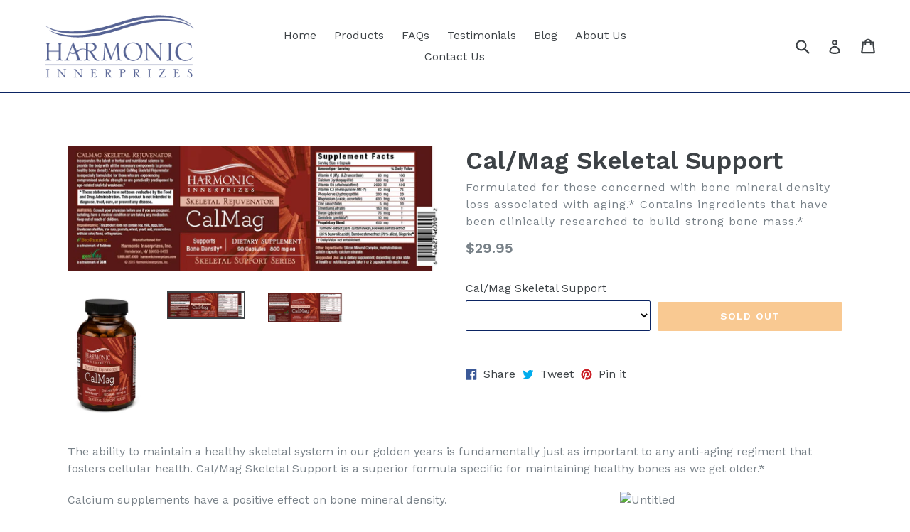

--- FILE ---
content_type: text/html; charset=utf-8
request_url: https://harmonicinnerprizes.com/en-se/products/calmag-skeletal-support
body_size: 21525
content:
<!doctype html>
<!--[if IE 9]> <html class="ie9 no-js" lang="en"> <![endif]-->
<!--[if (gt IE 9)|!(IE)]><!--> <html class="no-js" lang="en"> <!--<![endif]-->
<head>
  <meta charset="utf-8">
  <meta http-equiv="X-UA-Compatible" content="IE=edge,chrome=1">
  <meta name="viewport" content="width=device-width,initial-scale=1">
  <meta name="theme-color" content="#f39325">
  <link rel="canonical" href="https://harmonicinnerprizes.com/en-se/products/calmag-skeletal-support">

  
    <link rel="shortcut icon" href="//harmonicinnerprizes.com/cdn/shop/files/harmonic-favicon_32x32.jpg?v=1613511958" type="image/png">
  

  
  <title>
    CalMag Skeletal Support
    
    
    
      &ndash; Harmonic Innerprizes
    
  </title>

  
    <meta name="description" content="Cal/Mag Skeletal Support specially formulated for those with compromised bone density. Helps prevent osteoporosis and other degenerative skeletal diseases.">
  

  <!-- /snippets/social-meta-tags.liquid -->




<meta property="og:site_name" content="Harmonic Innerprizes">
<meta property="og:url" content="https://harmonicinnerprizes.com/en-se/products/calmag-skeletal-support">
<meta property="og:title" content="Cal/Mag Skeletal Support">
<meta property="og:type" content="product">
<meta property="og:description" content="Cal/Mag Skeletal Support specially formulated for those with compromised bone density. Helps prevent osteoporosis and other degenerative skeletal diseases.">

  <meta property="og:price:amount" content="29.95">
  <meta property="og:price:currency" content="USD">

<meta property="og:image" content="http://harmonicinnerprizes.com/cdn/shop/products/cal_mag_90cap_bottle2_8a878855-75eb-4911-a12c-3a477564b4eb_1200x1200.jpg?v=1515025669"><meta property="og:image" content="http://harmonicinnerprizes.com/cdn/shop/products/cal_mag_90caps4_27a90a55-5b9e-4802-9d18-5c26fb2d567a_1200x1200.jpg?v=1515025669"><meta property="og:image" content="http://harmonicinnerprizes.com/cdn/shop/products/cal-mag_180caps_label2_68695c5b-f246-4e04-a796-f264e9f9f7ea_1200x1200.jpg?v=1515025669">
<meta property="og:image:secure_url" content="https://harmonicinnerprizes.com/cdn/shop/products/cal_mag_90cap_bottle2_8a878855-75eb-4911-a12c-3a477564b4eb_1200x1200.jpg?v=1515025669"><meta property="og:image:secure_url" content="https://harmonicinnerprizes.com/cdn/shop/products/cal_mag_90caps4_27a90a55-5b9e-4802-9d18-5c26fb2d567a_1200x1200.jpg?v=1515025669"><meta property="og:image:secure_url" content="https://harmonicinnerprizes.com/cdn/shop/products/cal-mag_180caps_label2_68695c5b-f246-4e04-a796-f264e9f9f7ea_1200x1200.jpg?v=1515025669">


  <meta name="twitter:site" content="@info_harmonic">

<meta name="twitter:card" content="summary_large_image">
<meta name="twitter:title" content="Cal/Mag Skeletal Support">
<meta name="twitter:description" content="Cal/Mag Skeletal Support specially formulated for those with compromised bone density. Helps prevent osteoporosis and other degenerative skeletal diseases.">


  <link href="//harmonicinnerprizes.com/cdn/shop/t/1/assets/theme.scss.css?v=26312603031177577191704330881" rel="stylesheet" type="text/css" media="all" />
  

  <link href="//fonts.googleapis.com/css?family=Work+Sans:400,700" rel="stylesheet" type="text/css" media="all" />


  

    <link href="//fonts.googleapis.com/css?family=Work+Sans:600" rel="stylesheet" type="text/css" media="all" />
  



  <script>
    var theme = {
      strings: {
        addToCart: "Add to cart",
        soldOut: "Sold out",
        unavailable: "Unavailable",
        showMore: "Show More",
        showLess: "Show Less",
        addressError: "Error looking up that address",
        addressNoResults: "No results for that address",
        addressQueryLimit: "You have exceeded the Google API usage limit. Consider upgrading to a \u003ca href=\"https:\/\/developers.google.com\/maps\/premium\/usage-limits\"\u003ePremium Plan\u003c\/a\u003e.",
        authError: "There was a problem authenticating your Google Maps account."
      },
      moneyFormat: "${{amount}}"
    }

    document.documentElement.className = document.documentElement.className.replace('no-js', 'js');
  </script>

  <!--[if (lte IE 9) ]><script src="//harmonicinnerprizes.com/cdn/shop/t/1/assets/match-media.min.js?v=22265819453975888031513031397" type="text/javascript"></script><![endif]-->

  

  <!--[if (gt IE 9)|!(IE)]><!--><script src="//harmonicinnerprizes.com/cdn/shop/t/1/assets/lazysizes.js?v=68441465964607740661513031397" async="async"></script><!--<![endif]-->
  <!--[if lte IE 9]><script src="//harmonicinnerprizes.com/cdn/shop/t/1/assets/lazysizes.min.js?v=82"></script><![endif]-->

  <!--[if (gt IE 9)|!(IE)]><!--><script src="//harmonicinnerprizes.com/cdn/shop/t/1/assets/vendor.js?v=136118274122071307521513031398" defer="defer"></script><!--<![endif]-->
  <!--[if lte IE 9]><script src="//harmonicinnerprizes.com/cdn/shop/t/1/assets/vendor.js?v=136118274122071307521513031398"></script><![endif]-->

  <!--[if (gt IE 9)|!(IE)]><!--><script src="//harmonicinnerprizes.com/cdn/shop/t/1/assets/theme.js?v=100941840194216329191513031397" defer="defer"></script><!--<![endif]-->
  <!--[if lte IE 9]><script src="//harmonicinnerprizes.com/cdn/shop/t/1/assets/theme.js?v=100941840194216329191513031397"></script><![endif]-->

  <script>window.performance && window.performance.mark && window.performance.mark('shopify.content_for_header.start');</script><meta id="shopify-digital-wallet" name="shopify-digital-wallet" content="/26339584/digital_wallets/dialog">
<meta name="shopify-checkout-api-token" content="fcf9bbb93dcdb2fa451c370a0aaf8ed4">
<meta id="in-context-paypal-metadata" data-shop-id="26339584" data-venmo-supported="true" data-environment="production" data-locale="en_US" data-paypal-v4="true" data-currency="USD">
<link rel="alternate" hreflang="x-default" href="https://harmonicinnerprizes.com/products/calmag-skeletal-support">
<link rel="alternate" hreflang="en" href="https://harmonicinnerprizes.com/products/calmag-skeletal-support">
<link rel="alternate" hreflang="en-SE" href="https://harmonicinnerprizes.com/en-se/products/calmag-skeletal-support">
<link rel="alternate" type="application/json+oembed" href="https://harmonicinnerprizes.com/en-se/products/calmag-skeletal-support.oembed">
<script async="async" src="/checkouts/internal/preloads.js?locale=en-SE"></script>
<script id="shopify-features" type="application/json">{"accessToken":"fcf9bbb93dcdb2fa451c370a0aaf8ed4","betas":["rich-media-storefront-analytics"],"domain":"harmonicinnerprizes.com","predictiveSearch":true,"shopId":26339584,"locale":"en"}</script>
<script>var Shopify = Shopify || {};
Shopify.shop = "harmonic-innerprizes.myshopify.com";
Shopify.locale = "en";
Shopify.currency = {"active":"USD","rate":"1.0"};
Shopify.country = "SE";
Shopify.theme = {"name":"Debut","id":8561295390,"schema_name":"Debut","schema_version":"1.9.1","theme_store_id":796,"role":"main"};
Shopify.theme.handle = "null";
Shopify.theme.style = {"id":null,"handle":null};
Shopify.cdnHost = "harmonicinnerprizes.com/cdn";
Shopify.routes = Shopify.routes || {};
Shopify.routes.root = "/en-se/";</script>
<script type="module">!function(o){(o.Shopify=o.Shopify||{}).modules=!0}(window);</script>
<script>!function(o){function n(){var o=[];function n(){o.push(Array.prototype.slice.apply(arguments))}return n.q=o,n}var t=o.Shopify=o.Shopify||{};t.loadFeatures=n(),t.autoloadFeatures=n()}(window);</script>
<script id="shop-js-analytics" type="application/json">{"pageType":"product"}</script>
<script defer="defer" async type="module" src="//harmonicinnerprizes.com/cdn/shopifycloud/shop-js/modules/v2/client.init-shop-cart-sync_BT-GjEfc.en.esm.js"></script>
<script defer="defer" async type="module" src="//harmonicinnerprizes.com/cdn/shopifycloud/shop-js/modules/v2/chunk.common_D58fp_Oc.esm.js"></script>
<script defer="defer" async type="module" src="//harmonicinnerprizes.com/cdn/shopifycloud/shop-js/modules/v2/chunk.modal_xMitdFEc.esm.js"></script>
<script type="module">
  await import("//harmonicinnerprizes.com/cdn/shopifycloud/shop-js/modules/v2/client.init-shop-cart-sync_BT-GjEfc.en.esm.js");
await import("//harmonicinnerprizes.com/cdn/shopifycloud/shop-js/modules/v2/chunk.common_D58fp_Oc.esm.js");
await import("//harmonicinnerprizes.com/cdn/shopifycloud/shop-js/modules/v2/chunk.modal_xMitdFEc.esm.js");

  window.Shopify.SignInWithShop?.initShopCartSync?.({"fedCMEnabled":true,"windoidEnabled":true});

</script>
<script>(function() {
  var isLoaded = false;
  function asyncLoad() {
    if (isLoaded) return;
    isLoaded = true;
    var urls = ["https:\/\/chimpstatic.com\/mcjs-connected\/js\/users\/51d328f3626729288aa118edd\/395255f3e5d8fca577e52b5f4.js?shop=harmonic-innerprizes.myshopify.com","https:\/\/d2z0bn1jv8xwtk.cloudfront.net\/async\/preload\/a44e69709bb17f3628d44b4e50930843.js?shop=harmonic-innerprizes.myshopify.com"];
    for (var i = 0; i < urls.length; i++) {
      var s = document.createElement('script');
      s.type = 'text/javascript';
      s.async = true;
      s.src = urls[i];
      var x = document.getElementsByTagName('script')[0];
      x.parentNode.insertBefore(s, x);
    }
  };
  if(window.attachEvent) {
    window.attachEvent('onload', asyncLoad);
  } else {
    window.addEventListener('load', asyncLoad, false);
  }
})();</script>
<script id="__st">var __st={"a":26339584,"offset":-28800,"reqid":"6919dcf2-73ca-4404-96c8-9b3f3ae1f80b-1769323267","pageurl":"harmonicinnerprizes.com\/en-se\/products\/calmag-skeletal-support","u":"fb0854b5d81b","p":"product","rtyp":"product","rid":456740405278};</script>
<script>window.ShopifyPaypalV4VisibilityTracking = true;</script>
<script id="captcha-bootstrap">!function(){'use strict';const t='contact',e='account',n='new_comment',o=[[t,t],['blogs',n],['comments',n],[t,'customer']],c=[[e,'customer_login'],[e,'guest_login'],[e,'recover_customer_password'],[e,'create_customer']],r=t=>t.map((([t,e])=>`form[action*='/${t}']:not([data-nocaptcha='true']) input[name='form_type'][value='${e}']`)).join(','),a=t=>()=>t?[...document.querySelectorAll(t)].map((t=>t.form)):[];function s(){const t=[...o],e=r(t);return a(e)}const i='password',u='form_key',d=['recaptcha-v3-token','g-recaptcha-response','h-captcha-response',i],f=()=>{try{return window.sessionStorage}catch{return}},m='__shopify_v',_=t=>t.elements[u];function p(t,e,n=!1){try{const o=window.sessionStorage,c=JSON.parse(o.getItem(e)),{data:r}=function(t){const{data:e,action:n}=t;return t[m]||n?{data:e,action:n}:{data:t,action:n}}(c);for(const[e,n]of Object.entries(r))t.elements[e]&&(t.elements[e].value=n);n&&o.removeItem(e)}catch(o){console.error('form repopulation failed',{error:o})}}const l='form_type',E='cptcha';function T(t){t.dataset[E]=!0}const w=window,h=w.document,L='Shopify',v='ce_forms',y='captcha';let A=!1;((t,e)=>{const n=(g='f06e6c50-85a8-45c8-87d0-21a2b65856fe',I='https://cdn.shopify.com/shopifycloud/storefront-forms-hcaptcha/ce_storefront_forms_captcha_hcaptcha.v1.5.2.iife.js',D={infoText:'Protected by hCaptcha',privacyText:'Privacy',termsText:'Terms'},(t,e,n)=>{const o=w[L][v],c=o.bindForm;if(c)return c(t,g,e,D).then(n);var r;o.q.push([[t,g,e,D],n]),r=I,A||(h.body.append(Object.assign(h.createElement('script'),{id:'captcha-provider',async:!0,src:r})),A=!0)});var g,I,D;w[L]=w[L]||{},w[L][v]=w[L][v]||{},w[L][v].q=[],w[L][y]=w[L][y]||{},w[L][y].protect=function(t,e){n(t,void 0,e),T(t)},Object.freeze(w[L][y]),function(t,e,n,w,h,L){const[v,y,A,g]=function(t,e,n){const i=e?o:[],u=t?c:[],d=[...i,...u],f=r(d),m=r(i),_=r(d.filter((([t,e])=>n.includes(e))));return[a(f),a(m),a(_),s()]}(w,h,L),I=t=>{const e=t.target;return e instanceof HTMLFormElement?e:e&&e.form},D=t=>v().includes(t);t.addEventListener('submit',(t=>{const e=I(t);if(!e)return;const n=D(e)&&!e.dataset.hcaptchaBound&&!e.dataset.recaptchaBound,o=_(e),c=g().includes(e)&&(!o||!o.value);(n||c)&&t.preventDefault(),c&&!n&&(function(t){try{if(!f())return;!function(t){const e=f();if(!e)return;const n=_(t);if(!n)return;const o=n.value;o&&e.removeItem(o)}(t);const e=Array.from(Array(32),(()=>Math.random().toString(36)[2])).join('');!function(t,e){_(t)||t.append(Object.assign(document.createElement('input'),{type:'hidden',name:u})),t.elements[u].value=e}(t,e),function(t,e){const n=f();if(!n)return;const o=[...t.querySelectorAll(`input[type='${i}']`)].map((({name:t})=>t)),c=[...d,...o],r={};for(const[a,s]of new FormData(t).entries())c.includes(a)||(r[a]=s);n.setItem(e,JSON.stringify({[m]:1,action:t.action,data:r}))}(t,e)}catch(e){console.error('failed to persist form',e)}}(e),e.submit())}));const S=(t,e)=>{t&&!t.dataset[E]&&(n(t,e.some((e=>e===t))),T(t))};for(const o of['focusin','change'])t.addEventListener(o,(t=>{const e=I(t);D(e)&&S(e,y())}));const B=e.get('form_key'),M=e.get(l),P=B&&M;t.addEventListener('DOMContentLoaded',(()=>{const t=y();if(P)for(const e of t)e.elements[l].value===M&&p(e,B);[...new Set([...A(),...v().filter((t=>'true'===t.dataset.shopifyCaptcha))])].forEach((e=>S(e,t)))}))}(h,new URLSearchParams(w.location.search),n,t,e,['guest_login'])})(!0,!0)}();</script>
<script integrity="sha256-4kQ18oKyAcykRKYeNunJcIwy7WH5gtpwJnB7kiuLZ1E=" data-source-attribution="shopify.loadfeatures" defer="defer" src="//harmonicinnerprizes.com/cdn/shopifycloud/storefront/assets/storefront/load_feature-a0a9edcb.js" crossorigin="anonymous"></script>
<script data-source-attribution="shopify.dynamic_checkout.dynamic.init">var Shopify=Shopify||{};Shopify.PaymentButton=Shopify.PaymentButton||{isStorefrontPortableWallets:!0,init:function(){window.Shopify.PaymentButton.init=function(){};var t=document.createElement("script");t.src="https://harmonicinnerprizes.com/cdn/shopifycloud/portable-wallets/latest/portable-wallets.en.js",t.type="module",document.head.appendChild(t)}};
</script>
<script data-source-attribution="shopify.dynamic_checkout.buyer_consent">
  function portableWalletsHideBuyerConsent(e){var t=document.getElementById("shopify-buyer-consent"),n=document.getElementById("shopify-subscription-policy-button");t&&n&&(t.classList.add("hidden"),t.setAttribute("aria-hidden","true"),n.removeEventListener("click",e))}function portableWalletsShowBuyerConsent(e){var t=document.getElementById("shopify-buyer-consent"),n=document.getElementById("shopify-subscription-policy-button");t&&n&&(t.classList.remove("hidden"),t.removeAttribute("aria-hidden"),n.addEventListener("click",e))}window.Shopify?.PaymentButton&&(window.Shopify.PaymentButton.hideBuyerConsent=portableWalletsHideBuyerConsent,window.Shopify.PaymentButton.showBuyerConsent=portableWalletsShowBuyerConsent);
</script>
<script data-source-attribution="shopify.dynamic_checkout.cart.bootstrap">document.addEventListener("DOMContentLoaded",(function(){function t(){return document.querySelector("shopify-accelerated-checkout-cart, shopify-accelerated-checkout")}if(t())Shopify.PaymentButton.init();else{new MutationObserver((function(e,n){t()&&(Shopify.PaymentButton.init(),n.disconnect())})).observe(document.body,{childList:!0,subtree:!0})}}));
</script>
<link id="shopify-accelerated-checkout-styles" rel="stylesheet" media="screen" href="https://harmonicinnerprizes.com/cdn/shopifycloud/portable-wallets/latest/accelerated-checkout-backwards-compat.css" crossorigin="anonymous">
<style id="shopify-accelerated-checkout-cart">
        #shopify-buyer-consent {
  margin-top: 1em;
  display: inline-block;
  width: 100%;
}

#shopify-buyer-consent.hidden {
  display: none;
}

#shopify-subscription-policy-button {
  background: none;
  border: none;
  padding: 0;
  text-decoration: underline;
  font-size: inherit;
  cursor: pointer;
}

#shopify-subscription-policy-button::before {
  box-shadow: none;
}

      </style>

<script>window.performance && window.performance.mark && window.performance.mark('shopify.content_for_header.end');</script>
<link href="https://monorail-edge.shopifysvc.com" rel="dns-prefetch">
<script>(function(){if ("sendBeacon" in navigator && "performance" in window) {try {var session_token_from_headers = performance.getEntriesByType('navigation')[0].serverTiming.find(x => x.name == '_s').description;} catch {var session_token_from_headers = undefined;}var session_cookie_matches = document.cookie.match(/_shopify_s=([^;]*)/);var session_token_from_cookie = session_cookie_matches && session_cookie_matches.length === 2 ? session_cookie_matches[1] : "";var session_token = session_token_from_headers || session_token_from_cookie || "";function handle_abandonment_event(e) {var entries = performance.getEntries().filter(function(entry) {return /monorail-edge.shopifysvc.com/.test(entry.name);});if (!window.abandonment_tracked && entries.length === 0) {window.abandonment_tracked = true;var currentMs = Date.now();var navigation_start = performance.timing.navigationStart;var payload = {shop_id: 26339584,url: window.location.href,navigation_start,duration: currentMs - navigation_start,session_token,page_type: "product"};window.navigator.sendBeacon("https://monorail-edge.shopifysvc.com/v1/produce", JSON.stringify({schema_id: "online_store_buyer_site_abandonment/1.1",payload: payload,metadata: {event_created_at_ms: currentMs,event_sent_at_ms: currentMs}}));}}window.addEventListener('pagehide', handle_abandonment_event);}}());</script>
<script id="web-pixels-manager-setup">(function e(e,d,r,n,o){if(void 0===o&&(o={}),!Boolean(null===(a=null===(i=window.Shopify)||void 0===i?void 0:i.analytics)||void 0===a?void 0:a.replayQueue)){var i,a;window.Shopify=window.Shopify||{};var t=window.Shopify;t.analytics=t.analytics||{};var s=t.analytics;s.replayQueue=[],s.publish=function(e,d,r){return s.replayQueue.push([e,d,r]),!0};try{self.performance.mark("wpm:start")}catch(e){}var l=function(){var e={modern:/Edge?\/(1{2}[4-9]|1[2-9]\d|[2-9]\d{2}|\d{4,})\.\d+(\.\d+|)|Firefox\/(1{2}[4-9]|1[2-9]\d|[2-9]\d{2}|\d{4,})\.\d+(\.\d+|)|Chrom(ium|e)\/(9{2}|\d{3,})\.\d+(\.\d+|)|(Maci|X1{2}).+ Version\/(15\.\d+|(1[6-9]|[2-9]\d|\d{3,})\.\d+)([,.]\d+|)( \(\w+\)|)( Mobile\/\w+|) Safari\/|Chrome.+OPR\/(9{2}|\d{3,})\.\d+\.\d+|(CPU[ +]OS|iPhone[ +]OS|CPU[ +]iPhone|CPU IPhone OS|CPU iPad OS)[ +]+(15[._]\d+|(1[6-9]|[2-9]\d|\d{3,})[._]\d+)([._]\d+|)|Android:?[ /-](13[3-9]|1[4-9]\d|[2-9]\d{2}|\d{4,})(\.\d+|)(\.\d+|)|Android.+Firefox\/(13[5-9]|1[4-9]\d|[2-9]\d{2}|\d{4,})\.\d+(\.\d+|)|Android.+Chrom(ium|e)\/(13[3-9]|1[4-9]\d|[2-9]\d{2}|\d{4,})\.\d+(\.\d+|)|SamsungBrowser\/([2-9]\d|\d{3,})\.\d+/,legacy:/Edge?\/(1[6-9]|[2-9]\d|\d{3,})\.\d+(\.\d+|)|Firefox\/(5[4-9]|[6-9]\d|\d{3,})\.\d+(\.\d+|)|Chrom(ium|e)\/(5[1-9]|[6-9]\d|\d{3,})\.\d+(\.\d+|)([\d.]+$|.*Safari\/(?![\d.]+ Edge\/[\d.]+$))|(Maci|X1{2}).+ Version\/(10\.\d+|(1[1-9]|[2-9]\d|\d{3,})\.\d+)([,.]\d+|)( \(\w+\)|)( Mobile\/\w+|) Safari\/|Chrome.+OPR\/(3[89]|[4-9]\d|\d{3,})\.\d+\.\d+|(CPU[ +]OS|iPhone[ +]OS|CPU[ +]iPhone|CPU IPhone OS|CPU iPad OS)[ +]+(10[._]\d+|(1[1-9]|[2-9]\d|\d{3,})[._]\d+)([._]\d+|)|Android:?[ /-](13[3-9]|1[4-9]\d|[2-9]\d{2}|\d{4,})(\.\d+|)(\.\d+|)|Mobile Safari.+OPR\/([89]\d|\d{3,})\.\d+\.\d+|Android.+Firefox\/(13[5-9]|1[4-9]\d|[2-9]\d{2}|\d{4,})\.\d+(\.\d+|)|Android.+Chrom(ium|e)\/(13[3-9]|1[4-9]\d|[2-9]\d{2}|\d{4,})\.\d+(\.\d+|)|Android.+(UC? ?Browser|UCWEB|U3)[ /]?(15\.([5-9]|\d{2,})|(1[6-9]|[2-9]\d|\d{3,})\.\d+)\.\d+|SamsungBrowser\/(5\.\d+|([6-9]|\d{2,})\.\d+)|Android.+MQ{2}Browser\/(14(\.(9|\d{2,})|)|(1[5-9]|[2-9]\d|\d{3,})(\.\d+|))(\.\d+|)|K[Aa][Ii]OS\/(3\.\d+|([4-9]|\d{2,})\.\d+)(\.\d+|)/},d=e.modern,r=e.legacy,n=navigator.userAgent;return n.match(d)?"modern":n.match(r)?"legacy":"unknown"}(),u="modern"===l?"modern":"legacy",c=(null!=n?n:{modern:"",legacy:""})[u],f=function(e){return[e.baseUrl,"/wpm","/b",e.hashVersion,"modern"===e.buildTarget?"m":"l",".js"].join("")}({baseUrl:d,hashVersion:r,buildTarget:u}),m=function(e){var d=e.version,r=e.bundleTarget,n=e.surface,o=e.pageUrl,i=e.monorailEndpoint;return{emit:function(e){var a=e.status,t=e.errorMsg,s=(new Date).getTime(),l=JSON.stringify({metadata:{event_sent_at_ms:s},events:[{schema_id:"web_pixels_manager_load/3.1",payload:{version:d,bundle_target:r,page_url:o,status:a,surface:n,error_msg:t},metadata:{event_created_at_ms:s}}]});if(!i)return console&&console.warn&&console.warn("[Web Pixels Manager] No Monorail endpoint provided, skipping logging."),!1;try{return self.navigator.sendBeacon.bind(self.navigator)(i,l)}catch(e){}var u=new XMLHttpRequest;try{return u.open("POST",i,!0),u.setRequestHeader("Content-Type","text/plain"),u.send(l),!0}catch(e){return console&&console.warn&&console.warn("[Web Pixels Manager] Got an unhandled error while logging to Monorail."),!1}}}}({version:r,bundleTarget:l,surface:e.surface,pageUrl:self.location.href,monorailEndpoint:e.monorailEndpoint});try{o.browserTarget=l,function(e){var d=e.src,r=e.async,n=void 0===r||r,o=e.onload,i=e.onerror,a=e.sri,t=e.scriptDataAttributes,s=void 0===t?{}:t,l=document.createElement("script"),u=document.querySelector("head"),c=document.querySelector("body");if(l.async=n,l.src=d,a&&(l.integrity=a,l.crossOrigin="anonymous"),s)for(var f in s)if(Object.prototype.hasOwnProperty.call(s,f))try{l.dataset[f]=s[f]}catch(e){}if(o&&l.addEventListener("load",o),i&&l.addEventListener("error",i),u)u.appendChild(l);else{if(!c)throw new Error("Did not find a head or body element to append the script");c.appendChild(l)}}({src:f,async:!0,onload:function(){if(!function(){var e,d;return Boolean(null===(d=null===(e=window.Shopify)||void 0===e?void 0:e.analytics)||void 0===d?void 0:d.initialized)}()){var d=window.webPixelsManager.init(e)||void 0;if(d){var r=window.Shopify.analytics;r.replayQueue.forEach((function(e){var r=e[0],n=e[1],o=e[2];d.publishCustomEvent(r,n,o)})),r.replayQueue=[],r.publish=d.publishCustomEvent,r.visitor=d.visitor,r.initialized=!0}}},onerror:function(){return m.emit({status:"failed",errorMsg:"".concat(f," has failed to load")})},sri:function(e){var d=/^sha384-[A-Za-z0-9+/=]+$/;return"string"==typeof e&&d.test(e)}(c)?c:"",scriptDataAttributes:o}),m.emit({status:"loading"})}catch(e){m.emit({status:"failed",errorMsg:(null==e?void 0:e.message)||"Unknown error"})}}})({shopId: 26339584,storefrontBaseUrl: "https://harmonicinnerprizes.com",extensionsBaseUrl: "https://extensions.shopifycdn.com/cdn/shopifycloud/web-pixels-manager",monorailEndpoint: "https://monorail-edge.shopifysvc.com/unstable/produce_batch",surface: "storefront-renderer",enabledBetaFlags: ["2dca8a86"],webPixelsConfigList: [{"id":"127762624","configuration":"{\"pixel_id\":\"461782464250546\",\"pixel_type\":\"facebook_pixel\",\"metaapp_system_user_token\":\"-\"}","eventPayloadVersion":"v1","runtimeContext":"OPEN","scriptVersion":"ca16bc87fe92b6042fbaa3acc2fbdaa6","type":"APP","apiClientId":2329312,"privacyPurposes":["ANALYTICS","MARKETING","SALE_OF_DATA"],"dataSharingAdjustments":{"protectedCustomerApprovalScopes":["read_customer_address","read_customer_email","read_customer_name","read_customer_personal_data","read_customer_phone"]}},{"id":"58654912","configuration":"{\"tagID\":\"2613458095829\"}","eventPayloadVersion":"v1","runtimeContext":"STRICT","scriptVersion":"18031546ee651571ed29edbe71a3550b","type":"APP","apiClientId":3009811,"privacyPurposes":["ANALYTICS","MARKETING","SALE_OF_DATA"],"dataSharingAdjustments":{"protectedCustomerApprovalScopes":["read_customer_address","read_customer_email","read_customer_name","read_customer_personal_data","read_customer_phone"]}},{"id":"104005824","eventPayloadVersion":"v1","runtimeContext":"LAX","scriptVersion":"1","type":"CUSTOM","privacyPurposes":["ANALYTICS"],"name":"Google Analytics tag (migrated)"},{"id":"shopify-app-pixel","configuration":"{}","eventPayloadVersion":"v1","runtimeContext":"STRICT","scriptVersion":"0450","apiClientId":"shopify-pixel","type":"APP","privacyPurposes":["ANALYTICS","MARKETING"]},{"id":"shopify-custom-pixel","eventPayloadVersion":"v1","runtimeContext":"LAX","scriptVersion":"0450","apiClientId":"shopify-pixel","type":"CUSTOM","privacyPurposes":["ANALYTICS","MARKETING"]}],isMerchantRequest: false,initData: {"shop":{"name":"Harmonic Innerprizes","paymentSettings":{"currencyCode":"USD"},"myshopifyDomain":"harmonic-innerprizes.myshopify.com","countryCode":"US","storefrontUrl":"https:\/\/harmonicinnerprizes.com\/en-se"},"customer":null,"cart":null,"checkout":null,"productVariants":[{"price":{"amount":29.95,"currencyCode":"USD"},"product":{"title":"Cal\/Mag Skeletal Support","vendor":"Formulated for those concerned with bone mineral density loss associated with aging.* Contains ingredients that have been clinically researched to build strong bone mass.*","id":"456740405278","untranslatedTitle":"Cal\/Mag Skeletal Support","url":"\/en-se\/products\/calmag-skeletal-support","type":""},"id":"6319335637022","image":{"src":"\/\/harmonicinnerprizes.com\/cdn\/shop\/products\/cal_mag_90caps4_27a90a55-5b9e-4802-9d18-5c26fb2d567a.jpg?v=1515025669"},"sku":"CM90","title":"90 Capsules","untranslatedTitle":"90 Capsules"},{"price":{"amount":49.95,"currencyCode":"USD"},"product":{"title":"Cal\/Mag Skeletal Support","vendor":"Formulated for those concerned with bone mineral density loss associated with aging.* Contains ingredients that have been clinically researched to build strong bone mass.*","id":"456740405278","untranslatedTitle":"Cal\/Mag Skeletal Support","url":"\/en-se\/products\/calmag-skeletal-support","type":""},"id":"6319335669790","image":{"src":"\/\/harmonicinnerprizes.com\/cdn\/shop\/products\/cal-mag_180caps_label2_68695c5b-f246-4e04-a796-f264e9f9f7ea.jpg?v=1515025669"},"sku":"CM180","title":"180 Capsules","untranslatedTitle":"180 Capsules"}],"purchasingCompany":null},},"https://harmonicinnerprizes.com/cdn","fcfee988w5aeb613cpc8e4bc33m6693e112",{"modern":"","legacy":""},{"shopId":"26339584","storefrontBaseUrl":"https:\/\/harmonicinnerprizes.com","extensionBaseUrl":"https:\/\/extensions.shopifycdn.com\/cdn\/shopifycloud\/web-pixels-manager","surface":"storefront-renderer","enabledBetaFlags":"[\"2dca8a86\"]","isMerchantRequest":"false","hashVersion":"fcfee988w5aeb613cpc8e4bc33m6693e112","publish":"custom","events":"[[\"page_viewed\",{}],[\"product_viewed\",{\"productVariant\":{\"price\":{\"amount\":29.95,\"currencyCode\":\"USD\"},\"product\":{\"title\":\"Cal\/Mag Skeletal Support\",\"vendor\":\"Formulated for those concerned with bone mineral density loss associated with aging.* Contains ingredients that have been clinically researched to build strong bone mass.*\",\"id\":\"456740405278\",\"untranslatedTitle\":\"Cal\/Mag Skeletal Support\",\"url\":\"\/en-se\/products\/calmag-skeletal-support\",\"type\":\"\"},\"id\":\"6319335637022\",\"image\":{\"src\":\"\/\/harmonicinnerprizes.com\/cdn\/shop\/products\/cal_mag_90caps4_27a90a55-5b9e-4802-9d18-5c26fb2d567a.jpg?v=1515025669\"},\"sku\":\"CM90\",\"title\":\"90 Capsules\",\"untranslatedTitle\":\"90 Capsules\"}}]]"});</script><script>
  window.ShopifyAnalytics = window.ShopifyAnalytics || {};
  window.ShopifyAnalytics.meta = window.ShopifyAnalytics.meta || {};
  window.ShopifyAnalytics.meta.currency = 'USD';
  var meta = {"product":{"id":456740405278,"gid":"gid:\/\/shopify\/Product\/456740405278","vendor":"Formulated for those concerned with bone mineral density loss associated with aging.* Contains ingredients that have been clinically researched to build strong bone mass.*","type":"","handle":"calmag-skeletal-support","variants":[{"id":6319335637022,"price":2995,"name":"Cal\/Mag Skeletal Support - 90 Capsules","public_title":"90 Capsules","sku":"CM90"},{"id":6319335669790,"price":4995,"name":"Cal\/Mag Skeletal Support - 180 Capsules","public_title":"180 Capsules","sku":"CM180"}],"remote":false},"page":{"pageType":"product","resourceType":"product","resourceId":456740405278,"requestId":"6919dcf2-73ca-4404-96c8-9b3f3ae1f80b-1769323267"}};
  for (var attr in meta) {
    window.ShopifyAnalytics.meta[attr] = meta[attr];
  }
</script>
<script class="analytics">
  (function () {
    var customDocumentWrite = function(content) {
      var jquery = null;

      if (window.jQuery) {
        jquery = window.jQuery;
      } else if (window.Checkout && window.Checkout.$) {
        jquery = window.Checkout.$;
      }

      if (jquery) {
        jquery('body').append(content);
      }
    };

    var hasLoggedConversion = function(token) {
      if (token) {
        return document.cookie.indexOf('loggedConversion=' + token) !== -1;
      }
      return false;
    }

    var setCookieIfConversion = function(token) {
      if (token) {
        var twoMonthsFromNow = new Date(Date.now());
        twoMonthsFromNow.setMonth(twoMonthsFromNow.getMonth() + 2);

        document.cookie = 'loggedConversion=' + token + '; expires=' + twoMonthsFromNow;
      }
    }

    var trekkie = window.ShopifyAnalytics.lib = window.trekkie = window.trekkie || [];
    if (trekkie.integrations) {
      return;
    }
    trekkie.methods = [
      'identify',
      'page',
      'ready',
      'track',
      'trackForm',
      'trackLink'
    ];
    trekkie.factory = function(method) {
      return function() {
        var args = Array.prototype.slice.call(arguments);
        args.unshift(method);
        trekkie.push(args);
        return trekkie;
      };
    };
    for (var i = 0; i < trekkie.methods.length; i++) {
      var key = trekkie.methods[i];
      trekkie[key] = trekkie.factory(key);
    }
    trekkie.load = function(config) {
      trekkie.config = config || {};
      trekkie.config.initialDocumentCookie = document.cookie;
      var first = document.getElementsByTagName('script')[0];
      var script = document.createElement('script');
      script.type = 'text/javascript';
      script.onerror = function(e) {
        var scriptFallback = document.createElement('script');
        scriptFallback.type = 'text/javascript';
        scriptFallback.onerror = function(error) {
                var Monorail = {
      produce: function produce(monorailDomain, schemaId, payload) {
        var currentMs = new Date().getTime();
        var event = {
          schema_id: schemaId,
          payload: payload,
          metadata: {
            event_created_at_ms: currentMs,
            event_sent_at_ms: currentMs
          }
        };
        return Monorail.sendRequest("https://" + monorailDomain + "/v1/produce", JSON.stringify(event));
      },
      sendRequest: function sendRequest(endpointUrl, payload) {
        // Try the sendBeacon API
        if (window && window.navigator && typeof window.navigator.sendBeacon === 'function' && typeof window.Blob === 'function' && !Monorail.isIos12()) {
          var blobData = new window.Blob([payload], {
            type: 'text/plain'
          });

          if (window.navigator.sendBeacon(endpointUrl, blobData)) {
            return true;
          } // sendBeacon was not successful

        } // XHR beacon

        var xhr = new XMLHttpRequest();

        try {
          xhr.open('POST', endpointUrl);
          xhr.setRequestHeader('Content-Type', 'text/plain');
          xhr.send(payload);
        } catch (e) {
          console.log(e);
        }

        return false;
      },
      isIos12: function isIos12() {
        return window.navigator.userAgent.lastIndexOf('iPhone; CPU iPhone OS 12_') !== -1 || window.navigator.userAgent.lastIndexOf('iPad; CPU OS 12_') !== -1;
      }
    };
    Monorail.produce('monorail-edge.shopifysvc.com',
      'trekkie_storefront_load_errors/1.1',
      {shop_id: 26339584,
      theme_id: 8561295390,
      app_name: "storefront",
      context_url: window.location.href,
      source_url: "//harmonicinnerprizes.com/cdn/s/trekkie.storefront.8d95595f799fbf7e1d32231b9a28fd43b70c67d3.min.js"});

        };
        scriptFallback.async = true;
        scriptFallback.src = '//harmonicinnerprizes.com/cdn/s/trekkie.storefront.8d95595f799fbf7e1d32231b9a28fd43b70c67d3.min.js';
        first.parentNode.insertBefore(scriptFallback, first);
      };
      script.async = true;
      script.src = '//harmonicinnerprizes.com/cdn/s/trekkie.storefront.8d95595f799fbf7e1d32231b9a28fd43b70c67d3.min.js';
      first.parentNode.insertBefore(script, first);
    };
    trekkie.load(
      {"Trekkie":{"appName":"storefront","development":false,"defaultAttributes":{"shopId":26339584,"isMerchantRequest":null,"themeId":8561295390,"themeCityHash":"3427168644669748068","contentLanguage":"en","currency":"USD","eventMetadataId":"157db6ee-6e39-4952-b980-259272cd775a"},"isServerSideCookieWritingEnabled":true,"monorailRegion":"shop_domain","enabledBetaFlags":["65f19447"]},"Session Attribution":{},"S2S":{"facebookCapiEnabled":true,"source":"trekkie-storefront-renderer","apiClientId":580111}}
    );

    var loaded = false;
    trekkie.ready(function() {
      if (loaded) return;
      loaded = true;

      window.ShopifyAnalytics.lib = window.trekkie;

      var originalDocumentWrite = document.write;
      document.write = customDocumentWrite;
      try { window.ShopifyAnalytics.merchantGoogleAnalytics.call(this); } catch(error) {};
      document.write = originalDocumentWrite;

      window.ShopifyAnalytics.lib.page(null,{"pageType":"product","resourceType":"product","resourceId":456740405278,"requestId":"6919dcf2-73ca-4404-96c8-9b3f3ae1f80b-1769323267","shopifyEmitted":true});

      var match = window.location.pathname.match(/checkouts\/(.+)\/(thank_you|post_purchase)/)
      var token = match? match[1]: undefined;
      if (!hasLoggedConversion(token)) {
        setCookieIfConversion(token);
        window.ShopifyAnalytics.lib.track("Viewed Product",{"currency":"USD","variantId":6319335637022,"productId":456740405278,"productGid":"gid:\/\/shopify\/Product\/456740405278","name":"Cal\/Mag Skeletal Support - 90 Capsules","price":"29.95","sku":"CM90","brand":"Formulated for those concerned with bone mineral density loss associated with aging.* Contains ingredients that have been clinically researched to build strong bone mass.*","variant":"90 Capsules","category":"","nonInteraction":true,"remote":false},undefined,undefined,{"shopifyEmitted":true});
      window.ShopifyAnalytics.lib.track("monorail:\/\/trekkie_storefront_viewed_product\/1.1",{"currency":"USD","variantId":6319335637022,"productId":456740405278,"productGid":"gid:\/\/shopify\/Product\/456740405278","name":"Cal\/Mag Skeletal Support - 90 Capsules","price":"29.95","sku":"CM90","brand":"Formulated for those concerned with bone mineral density loss associated with aging.* Contains ingredients that have been clinically researched to build strong bone mass.*","variant":"90 Capsules","category":"","nonInteraction":true,"remote":false,"referer":"https:\/\/harmonicinnerprizes.com\/en-se\/products\/calmag-skeletal-support"});
      }
    });


        var eventsListenerScript = document.createElement('script');
        eventsListenerScript.async = true;
        eventsListenerScript.src = "//harmonicinnerprizes.com/cdn/shopifycloud/storefront/assets/shop_events_listener-3da45d37.js";
        document.getElementsByTagName('head')[0].appendChild(eventsListenerScript);

})();</script>
  <script>
  if (!window.ga || (window.ga && typeof window.ga !== 'function')) {
    window.ga = function ga() {
      (window.ga.q = window.ga.q || []).push(arguments);
      if (window.Shopify && window.Shopify.analytics && typeof window.Shopify.analytics.publish === 'function') {
        window.Shopify.analytics.publish("ga_stub_called", {}, {sendTo: "google_osp_migration"});
      }
      console.error("Shopify's Google Analytics stub called with:", Array.from(arguments), "\nSee https://help.shopify.com/manual/promoting-marketing/pixels/pixel-migration#google for more information.");
    };
    if (window.Shopify && window.Shopify.analytics && typeof window.Shopify.analytics.publish === 'function') {
      window.Shopify.analytics.publish("ga_stub_initialized", {}, {sendTo: "google_osp_migration"});
    }
  }
</script>
<script
  defer
  src="https://harmonicinnerprizes.com/cdn/shopifycloud/perf-kit/shopify-perf-kit-3.0.4.min.js"
  data-application="storefront-renderer"
  data-shop-id="26339584"
  data-render-region="gcp-us-central1"
  data-page-type="product"
  data-theme-instance-id="8561295390"
  data-theme-name="Debut"
  data-theme-version="1.9.1"
  data-monorail-region="shop_domain"
  data-resource-timing-sampling-rate="10"
  data-shs="true"
  data-shs-beacon="true"
  data-shs-export-with-fetch="true"
  data-shs-logs-sample-rate="1"
  data-shs-beacon-endpoint="https://harmonicinnerprizes.com/api/collect"
></script>
</head>

<body class="template-product">

  <a class="in-page-link visually-hidden skip-link" href="#MainContent">Skip to content</a>

  <div id="SearchDrawer" class="search-bar drawer drawer--top">
    <div class="search-bar__table">
      <div class="search-bar__table-cell search-bar__form-wrapper">
        <form class="search search-bar__form" action="/search" method="get" role="search">
          <button class="search-bar__submit search__submit btn--link" type="submit">
            <svg aria-hidden="true" focusable="false" role="presentation" class="icon icon-search" viewBox="0 0 37 40"><path d="M35.6 36l-9.8-9.8c4.1-5.4 3.6-13.2-1.3-18.1-5.4-5.4-14.2-5.4-19.7 0-5.4 5.4-5.4 14.2 0 19.7 2.6 2.6 6.1 4.1 9.8 4.1 3 0 5.9-1 8.3-2.8l9.8 9.8c.4.4.9.6 1.4.6s1-.2 1.4-.6c.9-.9.9-2.1.1-2.9zm-20.9-8.2c-2.6 0-5.1-1-7-2.9-3.9-3.9-3.9-10.1 0-14C9.6 9 12.2 8 14.7 8s5.1 1 7 2.9c3.9 3.9 3.9 10.1 0 14-1.9 1.9-4.4 2.9-7 2.9z"/></svg>
            <span class="icon__fallback-text">Submit</span>
          </button>
          <input class="search__input search-bar__input" type="search" name="q" value="" placeholder="Search" aria-label="Search">
        </form>
      </div>
      <div class="search-bar__table-cell text-right">
        <button type="button" class="btn--link search-bar__close js-drawer-close">
          <svg aria-hidden="true" focusable="false" role="presentation" class="icon icon-close" viewBox="0 0 37 40"><path d="M21.3 23l11-11c.8-.8.8-2 0-2.8-.8-.8-2-.8-2.8 0l-11 11-11-11c-.8-.8-2-.8-2.8 0-.8.8-.8 2 0 2.8l11 11-11 11c-.8.8-.8 2 0 2.8.4.4.9.6 1.4.6s1-.2 1.4-.6l11-11 11 11c.4.4.9.6 1.4.6s1-.2 1.4-.6c.8-.8.8-2 0-2.8l-11-11z"/></svg>
          <span class="icon__fallback-text">Close search</span>
        </button>
      </div>
    </div>
  </div>

  <div id="shopify-section-header" class="shopify-section">

<div data-section-id="header" data-section-type="header-section">
  <nav class="mobile-nav-wrapper medium-up--hide" role="navigation">
    <ul id="MobileNav" class="mobile-nav">
      
<li class="mobile-nav__item border-bottom">
          
            <a href="/en-se" class="mobile-nav__link">
              Home
            </a>
          
        </li>
      
<li class="mobile-nav__item border-bottom">
          
            <a href="/en-se/collections" class="mobile-nav__link">
              Products
            </a>
          
        </li>
      
<li class="mobile-nav__item border-bottom">
          
            <a href="/en-se/pages/faqs" class="mobile-nav__link">
              FAQs
            </a>
          
        </li>
      
<li class="mobile-nav__item border-bottom">
          
            <a href="/en-se/pages/testimonials" class="mobile-nav__link">
              Testimonials
            </a>
          
        </li>
      
<li class="mobile-nav__item border-bottom">
          
            <a href="/en-se/blogs/news" class="mobile-nav__link">
              Blog
            </a>
          
        </li>
      
<li class="mobile-nav__item border-bottom">
          
            <a href="/en-se/pages/about-us" class="mobile-nav__link">
              About Us
            </a>
          
        </li>
      
<li class="mobile-nav__item">
          
            <a href="/en-se/pages/contact-us" class="mobile-nav__link">
              Contact Us
            </a>
          
        </li>
      
    </ul>
  </nav>

  

  <header class="site-header border-bottom logo--left" role="banner">
    <div class="grid grid--no-gutters grid--table">
      

      

      <div class="grid__item small--one-half medium-up--one-quarter logo-align--left">
        
        
          <div class="h2 site-header__logo" itemscope itemtype="http://schema.org/Organization">
        
          
<a href="/" itemprop="url" class="site-header__logo-image">
              
              <img class="lazyload js"
                   src="//harmonicinnerprizes.com/cdn/shop/files/harmonic_innerprizes_general_logo3_300x300.png?v=1613511958"
                   data-src="//harmonicinnerprizes.com/cdn/shop/files/harmonic_innerprizes_general_logo3_{width}x.png?v=1613511958"
                   data-widths="[180, 360, 540, 720, 900, 1080, 1296, 1512, 1728, 2048]"
                   data-aspectratio="2.2283464566929134"
                   data-sizes="auto"
                   alt="Harmonic Innerprizes"
                   style="max-width: 222px">
              <noscript>
                
                <img src="//harmonicinnerprizes.com/cdn/shop/files/harmonic_innerprizes_general_logo3_222x.png?v=1613511958"
                     srcset="//harmonicinnerprizes.com/cdn/shop/files/harmonic_innerprizes_general_logo3_222x.png?v=1613511958 1x, //harmonicinnerprizes.com/cdn/shop/files/harmonic_innerprizes_general_logo3_222x@2x.png?v=1613511958 2x"
                     alt="Harmonic Innerprizes"
                     itemprop="logo"
                     style="max-width: 222px;">
              </noscript>
            </a>
          
        
          </div>
        
      </div>

      
        <nav class="grid__item medium-up--one-half small--hide" id="AccessibleNav" role="navigation">
          <ul class="site-nav list--inline " id="SiteNav">
  
    


    
      <li >
        <a href="/en-se" class="site-nav__link site-nav__link--main">Home</a>
      </li>
    
  
    


    
      <li >
        <a href="/en-se/collections" class="site-nav__link site-nav__link--main">Products</a>
      </li>
    
  
    


    
      <li >
        <a href="/en-se/pages/faqs" class="site-nav__link site-nav__link--main">FAQs</a>
      </li>
    
  
    


    
      <li >
        <a href="/en-se/pages/testimonials" class="site-nav__link site-nav__link--main">Testimonials</a>
      </li>
    
  
    


    
      <li >
        <a href="/en-se/blogs/news" class="site-nav__link site-nav__link--main">Blog</a>
      </li>
    
  
    


    
      <li >
        <a href="/en-se/pages/about-us" class="site-nav__link site-nav__link--main">About Us</a>
      </li>
    
  
    


    
      <li >
        <a href="/en-se/pages/contact-us" class="site-nav__link site-nav__link--main">Contact Us</a>
      </li>
    
  
</ul>

        </nav>
      

      <div class="grid__item small--one-half medium-up--one-quarter text-right site-header__icons site-header__icons--plus">
        <div class="site-header__icons-wrapper">
          
            <div class="site-header__search small--hide">
              <form action="/search" method="get" class="search-header search" role="search">
  <input class="search-header__input search__input"
    type="search"
    name="q"
    placeholder="Search"
    aria-label="Search">
  <button class="search-header__submit search__submit btn--link" type="submit">
    <svg aria-hidden="true" focusable="false" role="presentation" class="icon icon-search" viewBox="0 0 37 40"><path d="M35.6 36l-9.8-9.8c4.1-5.4 3.6-13.2-1.3-18.1-5.4-5.4-14.2-5.4-19.7 0-5.4 5.4-5.4 14.2 0 19.7 2.6 2.6 6.1 4.1 9.8 4.1 3 0 5.9-1 8.3-2.8l9.8 9.8c.4.4.9.6 1.4.6s1-.2 1.4-.6c.9-.9.9-2.1.1-2.9zm-20.9-8.2c-2.6 0-5.1-1-7-2.9-3.9-3.9-3.9-10.1 0-14C9.6 9 12.2 8 14.7 8s5.1 1 7 2.9c3.9 3.9 3.9 10.1 0 14-1.9 1.9-4.4 2.9-7 2.9z"/></svg>
    <span class="icon__fallback-text">Submit</span>
  </button>
</form>

            </div>
          

          <button type="button" class="btn--link site-header__search-toggle js-drawer-open-top medium-up--hide">
            <svg aria-hidden="true" focusable="false" role="presentation" class="icon icon-search" viewBox="0 0 37 40"><path d="M35.6 36l-9.8-9.8c4.1-5.4 3.6-13.2-1.3-18.1-5.4-5.4-14.2-5.4-19.7 0-5.4 5.4-5.4 14.2 0 19.7 2.6 2.6 6.1 4.1 9.8 4.1 3 0 5.9-1 8.3-2.8l9.8 9.8c.4.4.9.6 1.4.6s1-.2 1.4-.6c.9-.9.9-2.1.1-2.9zm-20.9-8.2c-2.6 0-5.1-1-7-2.9-3.9-3.9-3.9-10.1 0-14C9.6 9 12.2 8 14.7 8s5.1 1 7 2.9c3.9 3.9 3.9 10.1 0 14-1.9 1.9-4.4 2.9-7 2.9z"/></svg>
            <span class="icon__fallback-text">Search</span>
          </button>

          
            
              <a href="/account/login" class="site-header__account">
                <svg aria-hidden="true" focusable="false" role="presentation" class="icon icon-login" viewBox="0 0 28.33 37.68"><path d="M14.17 14.9a7.45 7.45 0 1 0-7.5-7.45 7.46 7.46 0 0 0 7.5 7.45zm0-10.91a3.45 3.45 0 1 1-3.5 3.46A3.46 3.46 0 0 1 14.17 4zM14.17 16.47A14.18 14.18 0 0 0 0 30.68c0 1.41.66 4 5.11 5.66a27.17 27.17 0 0 0 9.06 1.34c6.54 0 14.17-1.84 14.17-7a14.18 14.18 0 0 0-14.17-14.21zm0 17.21c-6.3 0-10.17-1.77-10.17-3a10.17 10.17 0 1 1 20.33 0c.01 1.23-3.86 3-10.16 3z"/></svg>
                <span class="icon__fallback-text">Log in</span>
              </a>
            
          

          <a href="/cart" class="site-header__cart">
            <svg aria-hidden="true" focusable="false" role="presentation" class="icon icon-cart" viewBox="0 0 37 40"><path d="M36.5 34.8L33.3 8h-5.9C26.7 3.9 23 .8 18.5.8S10.3 3.9 9.6 8H3.7L.5 34.8c-.2 1.5.4 2.4.9 3 .5.5 1.4 1.2 3.1 1.2h28c1.3 0 2.4-.4 3.1-1.3.7-.7 1-1.8.9-2.9zm-18-30c2.2 0 4.1 1.4 4.7 3.2h-9.5c.7-1.9 2.6-3.2 4.8-3.2zM4.5 35l2.8-23h2.2v3c0 1.1.9 2 2 2s2-.9 2-2v-3h10v3c0 1.1.9 2 2 2s2-.9 2-2v-3h2.2l2.8 23h-28z"/></svg>
            <span class="visually-hidden">Cart</span>
            <span class="icon__fallback-text">Cart</span>
            
          </a>

          
            <button type="button" class="btn--link site-header__menu js-mobile-nav-toggle mobile-nav--open">
              <svg aria-hidden="true" focusable="false" role="presentation" class="icon icon-hamburger" viewBox="0 0 37 40"><path d="M33.5 25h-30c-1.1 0-2-.9-2-2s.9-2 2-2h30c1.1 0 2 .9 2 2s-.9 2-2 2zm0-11.5h-30c-1.1 0-2-.9-2-2s.9-2 2-2h30c1.1 0 2 .9 2 2s-.9 2-2 2zm0 23h-30c-1.1 0-2-.9-2-2s.9-2 2-2h30c1.1 0 2 .9 2 2s-.9 2-2 2z"/></svg>
              <svg aria-hidden="true" focusable="false" role="presentation" class="icon icon-close" viewBox="0 0 37 40"><path d="M21.3 23l11-11c.8-.8.8-2 0-2.8-.8-.8-2-.8-2.8 0l-11 11-11-11c-.8-.8-2-.8-2.8 0-.8.8-.8 2 0 2.8l11 11-11 11c-.8.8-.8 2 0 2.8.4.4.9.6 1.4.6s1-.2 1.4-.6l11-11 11 11c.4.4.9.6 1.4.6s1-.2 1.4-.6c.8-.8.8-2 0-2.8l-11-11z"/></svg>
              <span class="icon__fallback-text">expand/collapse</span>
            </button>
          
        </div>

      </div>
    </div>
  </header>

  
</div>


</div>

  <div class="page-container" id="PageContainer">

    <main class="main-content" id="MainContent" role="main">
      

<div id="shopify-section-product-template" class="shopify-section"><div class="product-template__container page-width" itemscope itemtype="http://schema.org/Product" id="ProductSection-product-template" data-section-id="product-template" data-section-type="product" data-enable-history-state="true">
  <meta itemprop="name" content="Cal/Mag Skeletal Support">
  <meta itemprop="url" content="https://harmonicinnerprizes.com/en-se/products/calmag-skeletal-support">
  <meta itemprop="image" content="//harmonicinnerprizes.com/cdn/shop/products/cal_mag_90cap_bottle2_8a878855-75eb-4911-a12c-3a477564b4eb_800x.jpg?v=1515025669">

  


  <div class="grid product-single">
    <div class="grid__item product-single__photos medium-up--one-half">
        
        
        
        
<style>
  
  
  @media screen and (min-width: 750px) { 
    #FeaturedImage-product-template-1741731397662 {
      max-width: 325.04318936877075px;
      max-height: 530px;
    }
    #FeaturedImageZoom-product-template-1741731397662-wrapper {
      max-width: 325.04318936877075px;
      max-height: 530px;
    }
   } 
  
  
    
    @media screen and (max-width: 749px) {
      #FeaturedImage-product-template-1741731397662 {
        max-width: 459.9667774086379px;
        max-height: 750px;
      }
      #FeaturedImageZoom-product-template-1741731397662-wrapper {
        max-width: 459.9667774086379px;
      }
    }
  
</style>


        <div id="FeaturedImageZoom-product-template-1741731397662-wrapper" class="product-single__photo-wrapper js">
          <div id="FeaturedImageZoom-product-template-1741731397662" style="padding-top:163.05525460455036%;" class="product-single__photo js-zoom-enabled product-single__photo--has-thumbnails hide" data-image-id="1741731397662" data-zoom="//harmonicinnerprizes.com/cdn/shop/products/cal_mag_90cap_bottle2_8a878855-75eb-4911-a12c-3a477564b4eb_1024x1024@2x.jpg?v=1515025669">
            <img id="FeaturedImage-product-template-1741731397662"
                 class="feature-row__image product-featured-img lazyload lazypreload"
                 src="//harmonicinnerprizes.com/cdn/shop/products/cal_mag_90cap_bottle2_8a878855-75eb-4911-a12c-3a477564b4eb_300x300.jpg?v=1515025669"
                 data-src="//harmonicinnerprizes.com/cdn/shop/products/cal_mag_90cap_bottle2_8a878855-75eb-4911-a12c-3a477564b4eb_{width}x.jpg?v=1515025669"
                 data-widths="[180, 360, 540, 720, 900, 1080, 1296, 1512, 1728, 2048]"
                 data-aspectratio="0.6132890365448505"
                 data-sizes="auto"
                 alt="Cal/Mag Skeletal Support Image">
          </div>
        </div>
      
        
        
        
        
<style>
  
  
  @media screen and (min-width: 750px) { 
    #FeaturedImage-product-template-1741731430430 {
      max-width: 530px;
      max-height: 176.66666666666666px;
    }
    #FeaturedImageZoom-product-template-1741731430430-wrapper {
      max-width: 530px;
      max-height: 176.66666666666666px;
    }
   } 
  
  
    
    @media screen and (max-width: 749px) {
      #FeaturedImage-product-template-1741731430430 {
        max-width: 750px;
        max-height: 750px;
      }
      #FeaturedImageZoom-product-template-1741731430430-wrapper {
        max-width: 750px;
      }
    }
  
</style>


        <div id="FeaturedImageZoom-product-template-1741731430430-wrapper" class="product-single__photo-wrapper js">
          <div id="FeaturedImageZoom-product-template-1741731430430" style="padding-top:33.33333333333333%;" class="product-single__photo js-zoom-enabled product-single__photo--has-thumbnails" data-image-id="1741731430430" data-zoom="//harmonicinnerprizes.com/cdn/shop/products/cal_mag_90caps4_27a90a55-5b9e-4802-9d18-5c26fb2d567a_1024x1024@2x.jpg?v=1515025669">
            <img id="FeaturedImage-product-template-1741731430430"
                 class="feature-row__image product-featured-img lazyload"
                 src="//harmonicinnerprizes.com/cdn/shop/products/cal_mag_90caps4_27a90a55-5b9e-4802-9d18-5c26fb2d567a_300x300.jpg?v=1515025669"
                 data-src="//harmonicinnerprizes.com/cdn/shop/products/cal_mag_90caps4_27a90a55-5b9e-4802-9d18-5c26fb2d567a_{width}x.jpg?v=1515025669"
                 data-widths="[180, 360, 540, 720, 900, 1080, 1296, 1512, 1728, 2048]"
                 data-aspectratio="3.0"
                 data-sizes="auto"
                 alt="Cal/Mag Skeletal Support">
          </div>
        </div>
      
        
        
        
        
<style>
  
  
  @media screen and (min-width: 750px) { 
    #FeaturedImage-product-template-1741731463198 {
      max-width: 530px;
      max-height: 209.0020202020202px;
    }
    #FeaturedImageZoom-product-template-1741731463198-wrapper {
      max-width: 530px;
      max-height: 209.0020202020202px;
    }
   } 
  
  
    
    @media screen and (max-width: 749px) {
      #FeaturedImage-product-template-1741731463198 {
        max-width: 750px;
        max-height: 750px;
      }
      #FeaturedImageZoom-product-template-1741731463198-wrapper {
        max-width: 750px;
      }
    }
  
</style>


        <div id="FeaturedImageZoom-product-template-1741731463198-wrapper" class="product-single__photo-wrapper js">
          <div id="FeaturedImageZoom-product-template-1741731463198" style="padding-top:39.43434343434343%;" class="product-single__photo js-zoom-enabled product-single__photo--has-thumbnails hide" data-image-id="1741731463198" data-zoom="//harmonicinnerprizes.com/cdn/shop/products/cal-mag_180caps_label2_68695c5b-f246-4e04-a796-f264e9f9f7ea_1024x1024@2x.jpg?v=1515025669">
            <img id="FeaturedImage-product-template-1741731463198"
                 class="feature-row__image product-featured-img lazyload lazypreload"
                 src="//harmonicinnerprizes.com/cdn/shop/products/cal-mag_180caps_label2_68695c5b-f246-4e04-a796-f264e9f9f7ea_300x300.jpg?v=1515025669"
                 data-src="//harmonicinnerprizes.com/cdn/shop/products/cal-mag_180caps_label2_68695c5b-f246-4e04-a796-f264e9f9f7ea_{width}x.jpg?v=1515025669"
                 data-widths="[180, 360, 540, 720, 900, 1080, 1296, 1512, 1728, 2048]"
                 data-aspectratio="2.535860655737705"
                 data-sizes="auto"
                 alt="Cal/Mag Skeletal Support">
          </div>
        </div>
      

      <noscript>
        
        <img src="//harmonicinnerprizes.com/cdn/shop/products/cal_mag_90caps4_27a90a55-5b9e-4802-9d18-5c26fb2d567a_530x@2x.jpg?v=1515025669" alt="Cal/Mag Skeletal Support" id="FeaturedImage-product-template" class="product-featured-img" style="max-width: 530px;">
      </noscript>

      
        

        <div class="thumbnails-wrapper">
          
          <ul class="grid grid--uniform product-single__thumbnails product-single__thumbnails-product-template">
            
              <li class="grid__item medium-up--one-quarter product-single__thumbnails-item js">
                <a href="//harmonicinnerprizes.com/cdn/shop/products/cal_mag_90cap_bottle2_8a878855-75eb-4911-a12c-3a477564b4eb_1024x1024@2x.jpg?v=1515025669"
                   class="text-link product-single__thumbnail product-single__thumbnail--product-template"
                   data-thumbnail-id="1741731397662"
                   data-zoom="//harmonicinnerprizes.com/cdn/shop/products/cal_mag_90cap_bottle2_8a878855-75eb-4911-a12c-3a477564b4eb_1024x1024@2x.jpg?v=1515025669">
                     <img class="product-single__thumbnail-image" src="//harmonicinnerprizes.com/cdn/shop/products/cal_mag_90cap_bottle2_8a878855-75eb-4911-a12c-3a477564b4eb_110x110@2x.jpg?v=1515025669" alt="Cal/Mag Skeletal Support Image">
                </a>
              </li>
            
              <li class="grid__item medium-up--one-quarter product-single__thumbnails-item js">
                <a href="//harmonicinnerprizes.com/cdn/shop/products/cal_mag_90caps4_27a90a55-5b9e-4802-9d18-5c26fb2d567a_1024x1024@2x.jpg?v=1515025669"
                   class="text-link product-single__thumbnail product-single__thumbnail--product-template"
                   data-thumbnail-id="1741731430430"
                   data-zoom="//harmonicinnerprizes.com/cdn/shop/products/cal_mag_90caps4_27a90a55-5b9e-4802-9d18-5c26fb2d567a_1024x1024@2x.jpg?v=1515025669">
                     <img class="product-single__thumbnail-image" src="//harmonicinnerprizes.com/cdn/shop/products/cal_mag_90caps4_27a90a55-5b9e-4802-9d18-5c26fb2d567a_110x110@2x.jpg?v=1515025669" alt="Cal/Mag Skeletal Support">
                </a>
              </li>
            
              <li class="grid__item medium-up--one-quarter product-single__thumbnails-item js">
                <a href="//harmonicinnerprizes.com/cdn/shop/products/cal-mag_180caps_label2_68695c5b-f246-4e04-a796-f264e9f9f7ea_1024x1024@2x.jpg?v=1515025669"
                   class="text-link product-single__thumbnail product-single__thumbnail--product-template"
                   data-thumbnail-id="1741731463198"
                   data-zoom="//harmonicinnerprizes.com/cdn/shop/products/cal-mag_180caps_label2_68695c5b-f246-4e04-a796-f264e9f9f7ea_1024x1024@2x.jpg?v=1515025669">
                     <img class="product-single__thumbnail-image" src="//harmonicinnerprizes.com/cdn/shop/products/cal-mag_180caps_label2_68695c5b-f246-4e04-a796-f264e9f9f7ea_110x110@2x.jpg?v=1515025669" alt="Cal/Mag Skeletal Support">
                </a>
              </li>
            
          </ul>
          
        </div>
      
    </div>

    <div class="grid__item medium-up--one-half">
      <div class="product-single__meta">

        <h1 itemprop="name" class="product-single__title">Cal/Mag Skeletal Support</h1>

        
          <p itemprop="brand" class="product-single__vendor">Formulated for those concerned with bone mineral density loss associated with aging.* Contains ingredients that have been clinically researched to build strong bone mass.*</p>
        

        <div itemprop="offers" itemscope itemtype="http://schema.org/Offer">
          <meta itemprop="priceCurrency" content="USD">

          <link itemprop="availability" href="http://schema.org/OutOfStock">

          <p class="product-single__price product-single__price-product-template product-price--sold-out">
            
              <span class="visually-hidden">Regular price</span>
              <s id="ComparePrice-product-template" class="hide"></s>
              <span class="product-price__price product-price__price-product-template">
                <span id="ProductPrice-product-template"
                  itemprop="price" content="29.95">
                  $29.95
                </span>
                <span class="product-price__sale-label product-price__sale-label-product-template hide">Sale</span>
              </span>
            
          </p>

          <form action="/cart/add" method="post" enctype="multipart/form-data" class="product-form product-form-product-template" data-section="product-template">
            
              
                <div class="selector-wrapper js product-form__item">
                  <label for="SingleOptionSelector-0">
                    Cal/Mag Skeletal Support
                  </label>
                  <select class="single-option-selector single-option-selector-product-template product-form__input" id="SingleOptionSelector-0" data-index="option1">
                    
               			 
                  			<option disabled="disabled">90 Capsules - Sold out</option>
                		
                    
               			 
                  			<option disabled="disabled">180 Capsules - Sold out</option>
                		
                    
                  </select>
                </div>
              
            

            <select name="id" id="ProductSelect-product-template" data-section="product-template" class="product-form__variants no-js">
              
                
                  <option disabled="disabled">90 Capsules - Sold out</option>
                
              
                
                  <option disabled="disabled">180 Capsules - Sold out</option>
                
              
            </select>

            

            <div class="product-form__item product-form__item--submit">
              <button type="submit" name="add" id="AddToCart-product-template" disabled="disabled" class="btn product-form__cart-submit">
                <span id="AddToCartText-product-template">
                  
                    Sold out
                  
                </span>
              </button>
            </div>
          </form>

        </div>


        
        <br/><br/>
          <!-- /snippets/social-sharing.liquid -->
<div class="social-sharing">

  
    <a target="_blank" href="//www.facebook.com/sharer.php?u=https://harmonicinnerprizes.com/en-se/products/calmag-skeletal-support" class=" btn--share share-facebook" title="Share on Facebook">
      <svg aria-hidden="true" focusable="false" role="presentation" class="icon icon-facebook" viewBox="0 0 20 20"><path fill="#444" d="M18.05.811q.439 0 .744.305t.305.744v16.637q0 .439-.305.744t-.744.305h-4.732v-7.221h2.415l.342-2.854h-2.757v-1.83q0-.659.293-1t1.073-.342h1.488V3.762q-.976-.098-2.171-.098-1.634 0-2.635.964t-1 2.72V9.47H7.951v2.854h2.415v7.221H1.413q-.439 0-.744-.305t-.305-.744V1.859q0-.439.305-.744T1.413.81H18.05z"/></svg>
      <span class="share-title" aria-hidden="true">Share</span>
      <span class="visually-hidden">Share on Facebook</span>
    </a>
  

  
    <a target="_blank" href="//twitter.com/share?text=Cal/Mag%20Skeletal%20Support&amp;url=https://harmonicinnerprizes.com/en-se/products/calmag-skeletal-support" class=" btn--share share-twitter" title="Tweet on Twitter">
      <svg aria-hidden="true" focusable="false" role="presentation" class="icon icon-twitter" viewBox="0 0 20 20"><path fill="#444" d="M19.551 4.208q-.815 1.202-1.956 2.038 0 .082.02.255t.02.255q0 1.589-.469 3.179t-1.426 3.036-2.272 2.567-3.158 1.793-3.963.672q-3.301 0-6.031-1.773.571.041.937.041 2.751 0 4.911-1.671-1.284-.02-2.292-.784T2.456 11.85q.346.082.754.082.55 0 1.039-.163-1.365-.285-2.262-1.365T1.09 7.918v-.041q.774.408 1.773.448-.795-.53-1.263-1.396t-.469-1.864q0-1.019.509-1.997 1.487 1.854 3.596 2.924T9.81 7.184q-.143-.509-.143-.897 0-1.63 1.161-2.781t2.832-1.151q.815 0 1.569.326t1.284.917q1.345-.265 2.506-.958-.428 1.386-1.732 2.18 1.243-.163 2.262-.611z"/></svg>
      <span class="share-title" aria-hidden="true">Tweet</span>
      <span class="visually-hidden">Tweet on Twitter</span>
    </a>
  

  
    <a target="_blank" href="//pinterest.com/pin/create/button/?url=https://harmonicinnerprizes.com/en-se/products/calmag-skeletal-support&amp;media=//harmonicinnerprizes.com/cdn/shop/products/cal_mag_90cap_bottle2_8a878855-75eb-4911-a12c-3a477564b4eb_1024x1024.jpg?v=1515025669&amp;description=Cal/Mag%20Skeletal%20Support" class=" btn--share share-pinterest" title="Pin on Pinterest">
      <svg aria-hidden="true" focusable="false" role="presentation" class="icon icon-pinterest" viewBox="0 0 20 20"><path fill="#444" d="M9.958.811q1.903 0 3.635.744t2.988 2 2 2.988.744 3.635q0 2.537-1.256 4.696t-3.415 3.415-4.696 1.256q-1.39 0-2.659-.366.707-1.147.951-2.025l.659-2.561q.244.463.903.817t1.39.354q1.464 0 2.622-.842t1.793-2.305.634-3.293q0-2.171-1.671-3.769t-4.257-1.598q-1.586 0-2.903.537T5.298 5.897 4.066 7.775t-.427 2.037q0 1.268.476 2.22t1.427 1.342q.171.073.293.012t.171-.232q.171-.61.195-.756.098-.268-.122-.512-.634-.707-.634-1.83 0-1.854 1.281-3.183t3.354-1.329q1.83 0 2.854 1t1.025 2.61q0 1.342-.366 2.476t-1.049 1.817-1.561.683q-.732 0-1.195-.537t-.293-1.269q.098-.342.256-.878t.268-.915.207-.817.098-.732q0-.61-.317-1t-.927-.39q-.756 0-1.269.695t-.512 1.744q0 .39.061.756t.134.537l.073.171q-1 4.342-1.22 5.098-.195.927-.146 2.171-2.513-1.122-4.062-3.44T.59 10.177q0-3.879 2.744-6.623T9.957.81z"/></svg>
      <span class="share-title" aria-hidden="true">Pin it</span>
      <span class="visually-hidden">Pin on Pinterest</span>
    </a>
  

</div>

        
      </div>
    </div>
    
  </div>
        <div class="product-single__description rte" itemprop="description">
          <p>The ability to maintain a healthy skeletal system in our golden years is fundamentally just as important to any anti-aging regiment that fosters cellular health. Cal/Mag Skeletal Support is a superior formula specific for maintaining healthy bones as we get older.*</p>
<p><img class="mediaViewThumbnail" style="visibility: visible; opacity: 1;" title="" src="https://c629425.ssl.cf2.rackcdn.com/or-istock_000010084757medium.jpg" alt="Untitled" data-src="https://c629425.ssl.cf2.rackcdn.com/th-istock_000010084757medium.jpg" align="right" height="232" width="313">Calcium supplements have a positive effect on bone mineral density.</p>
<h3><strong>The Importance of the Right Form of Calcium</strong></h3>
<p>This product contains Microcrystalline Calcium Hydroxyapatite which is the only form of calcium that has been clinically shown to not only to promote bone health, but actually nourishes the body with highly bioavailable organic constituents that promotes the body's ability to rebuild bone mass and mineral content.*</p>
<p>Calcium Hydroxyapatite is young bovine bone, and is processed without heat or chemicals to retain all the natural bone minerals and organic residues completely intact and in their natural physiological ratios. It is the organic components of bone — collagen, mucopolysaccarides, amino acids, etc. — that contribute to the enhanced absorption of calcium into the bone. It is the best form of calcium citrate to support bone health.*</p>
<p><img class="mediaViewThumbnail" style="visibility: visible; opacity: 1;" title="" src="https://c629425.ssl.cf2.rackcdn.com/or-new_cal_mag_page_img1.jpg" alt="Untitled" data-src="https://c629425.ssl.cf2.rackcdn.com/th-new_cal_mag_page_img1.jpg" align="left" height="428" width="290"></p>
<h3><strong>The Importance of Magnesium</strong></h3>
<p>In the body, calcium needs magnesium to be absorbed into the bones. Without magnesium, calcium collects on the soft tissue i.e. arteries and heart muscle. There are 2 hormones that regulate where calcium goes in the body; calcitonin and parathyroid hormone (PTH). PTH draws calcium from the bones and deposits it on soft tissue. Calcitonin increases calcium levels in the bones and keeps it from being deposited in the soft tissues.* Magnesium suppresses PTH and stimulates calcitonin, therefore absolutely necessary in promoting heart health and bone health.* Cal/Mag support provides the ideal balance of calcium to magnesium for maximum health.*</p>
<h3><strong>The Importance of Vitamin D</strong></h3>
<p>Recent years have focused the importance of vitamin D, and the staggering deficiencies of vitamin D in most of the world’s populations. Vitamin D promotes calcium absorption in the gut and maintains adequate serum calcium and phosphate concentrations to enable normal mineralization of bone.* It is also needed for bone growth and bone remodeling by osteoblast and osteocasts. Without sufficient vitamin D, bones can become thin, brittle, or misshapen. And, together with calcium, vitamin D also promotes bone health in older adults.* For years we thought that vitamin D was only to build strong bones. But today, researchers state that vitamin D is necessary from everything to a properly functioning immune system, cognitive function, cardio health, and proper eyesight.* <strong>CalMag Skeletal Rejuvenator </strong>is the perfect ratio of calcium, magnesium and vitamin D.*</p>
<h3><strong>The Importance of Genistein</strong></h3>
<p><span style="font-weight: normal;">We tend to think of bones as something hard, rigid and solid structures but in reality bones are constantly being reborn. They are continuously being dissolved or “resorbed” and then reformed by a process called “remodeling”. This process is carried out by two types of bone cells, the bone-building osteoblasts and the bone-dissolving osteoclasts.</span></p>
<p>Estrogen keeps bones healthy by controlling the balance between the osteoblast cells and the osteoclast cells.</p>
<p>Genistein is an isoflavone and our genistein is pharmaceutical grade and <strong>soy-free!</strong></p>
<h3><strong>The Importance of Strontium</strong></h3>
<p>Mention strontium to most people and they will probably remember strontium-90, a highly dangerous, radioactive component of nuclear fallout. However, stable strontium, like strontium citrate, is not only completely non-toxic, but it may be the most effective substance in promoting bone health.* Strontium works most effectively with calcium hydroxyapitite and genistein. In bone remodeling, it favors the absorption of calcium, collagen and other skeletal essential minerals into the bone and slows the resorption process.* Although its biological mechanism differs from genistein, it accomplishes the same bone building benefits necessary to the health of aging bones.*</p>
<h3><strong>The Importance of Boron</strong></h3>
<p>Researchers have concluded that boron is an essential factor in facilitating the bone-building effects of key nutrients such as calcium, magnesium, and vitamin D. Boron has shown to help maintain healthy bones if vitamin D is deficient.* Researchers have also determined that boron makes calcium and magnesium more available for absorption into the bone matrix.*</p>
<p>In an important study of postmenopausal women who were not on estrogen replacement therapy, scientists examined boron’s effect on various measures of bone health. The subjects consumed a boron-deficient diet for 119 days, followed by 48 days of boron supplementation. The findings indicate that adequate boron intake is essential to preserving the body’s stores of bone-building calcium and magnesium.*</p>
<h3><strong>The Importance of Silica</strong></h3>
<p>Silica is the most essential non-essential nutrient. It is a missing link in many bone health products and is abundant in Cal/Mag Support. It is the major constituent in horsetail and bamboo Proprietary Blend base of the formula. Silica is vital for strong bones, healthy skin and soft tissue.  Silica works with all the other dietary components to build strong bones.* Much more detailed information on silica can be found on our <a href="/en-se/products/skeletal-support/super-silica-plus" target="_self">Super Silica Plus</a></p>
<h3><strong>The Importance of Zinc and Vitamin C</strong></h3>
<p>Collagen tissue is necessary for the deposition of calcium phosphate to form bone. The presence of collagen is essential for bone strength and density. Without collagen, all the calcium in the diet would have nowhere to go except soft tissue. Zinc and vitamin C are essential components for the production of collagen.</p>
<h3> </h3>
        </div>
</div>




  <script type="application/json" id="ProductJson-product-template">
    {"id":456740405278,"title":"Cal\/Mag Skeletal Support","handle":"calmag-skeletal-support","description":"\u003cp\u003eThe ability to maintain a healthy skeletal system in our golden years is fundamentally just as important to any anti-aging regiment that fosters cellular health. Cal\/Mag Skeletal Support is a superior formula specific for maintaining healthy bones as we get older.*\u003c\/p\u003e\n\u003cp\u003e\u003cimg class=\"mediaViewThumbnail\" style=\"visibility: visible; opacity: 1;\" title=\"\" src=\"https:\/\/c629425.ssl.cf2.rackcdn.com\/or-istock_000010084757medium.jpg\" alt=\"Untitled\" data-src=\"https:\/\/c629425.ssl.cf2.rackcdn.com\/th-istock_000010084757medium.jpg\" align=\"right\" height=\"232\" width=\"313\"\u003eCalcium supplements have a positive effect on bone mineral density.\u003c\/p\u003e\n\u003ch3\u003e\u003cstrong\u003eThe Importance of the Right Form of Calcium\u003c\/strong\u003e\u003c\/h3\u003e\n\u003cp\u003eThis product contains Microcrystalline Calcium Hydroxyapatite which is the only form of calcium that has been clinically shown to not only to promote bone health, but actually nourishes the body with highly bioavailable organic constituents that promotes the body's ability to rebuild bone mass and mineral content.*\u003c\/p\u003e\n\u003cp\u003eCalcium Hydroxyapatite is young bovine bone, and is processed without heat or chemicals to retain all the natural bone minerals and organic residues completely intact and in their natural physiological ratios. It is the organic components of bone — collagen, mucopolysaccarides, amino acids, etc. — that contribute to the enhanced absorption of calcium into the bone. It is the best form of calcium citrate to support bone health.*\u003c\/p\u003e\n\u003cp\u003e\u003cimg class=\"mediaViewThumbnail\" style=\"visibility: visible; opacity: 1;\" title=\"\" src=\"https:\/\/c629425.ssl.cf2.rackcdn.com\/or-new_cal_mag_page_img1.jpg\" alt=\"Untitled\" data-src=\"https:\/\/c629425.ssl.cf2.rackcdn.com\/th-new_cal_mag_page_img1.jpg\" align=\"left\" height=\"428\" width=\"290\"\u003e\u003c\/p\u003e\n\u003ch3\u003e\u003cstrong\u003eThe Importance of Magnesium\u003c\/strong\u003e\u003c\/h3\u003e\n\u003cp\u003eIn the body, calcium needs magnesium to be absorbed into the bones. Without magnesium, calcium collects on the soft tissue i.e. arteries and heart muscle. There are 2 hormones that regulate where calcium goes in the body; calcitonin and parathyroid hormone (PTH). PTH draws calcium from the bones and deposits it on soft tissue. Calcitonin increases calcium levels in the bones and keeps it from being deposited in the soft tissues.* Magnesium suppresses PTH and stimulates calcitonin, therefore absolutely necessary in promoting heart health and bone health.* Cal\/Mag support provides the ideal balance of calcium to magnesium for maximum health.*\u003c\/p\u003e\n\u003ch3\u003e\u003cstrong\u003eThe Importance of Vitamin D\u003c\/strong\u003e\u003c\/h3\u003e\n\u003cp\u003eRecent years have focused the importance of vitamin D, and the staggering deficiencies of vitamin D in most of the world’s populations. Vitamin D promotes calcium absorption in the gut and maintains adequate serum calcium and phosphate concentrations to enable normal mineralization of bone.* It is also needed for bone growth and bone remodeling by osteoblast and osteocasts. Without sufficient vitamin D, bones can become thin, brittle, or misshapen. And, together with calcium, vitamin D also promotes bone health in older adults.* For years we thought that vitamin D was only to build strong bones. But today, researchers state that vitamin D is necessary from everything to a properly functioning immune system, cognitive function, cardio health, and proper eyesight.* \u003cstrong\u003eCalMag Skeletal Rejuvenator \u003c\/strong\u003eis the perfect ratio of calcium, magnesium and vitamin D.*\u003c\/p\u003e\n\u003ch3\u003e\u003cstrong\u003eThe Importance of Genistein\u003c\/strong\u003e\u003c\/h3\u003e\n\u003cp\u003e\u003cspan style=\"font-weight: normal;\"\u003eWe tend to think of bones as something hard, rigid and solid structures but in reality bones are constantly being reborn. They are continuously being dissolved or “resorbed” and then reformed by a process called “remodeling”. This process is carried out by two types of bone cells, the bone-building osteoblasts and the bone-dissolving osteoclasts.\u003c\/span\u003e\u003c\/p\u003e\n\u003cp\u003eEstrogen keeps bones healthy by controlling the balance between the osteoblast cells and the osteoclast cells.\u003c\/p\u003e\n\u003cp\u003eGenistein is an isoflavone and our genistein is pharmaceutical grade and \u003cstrong\u003esoy-free!\u003c\/strong\u003e\u003c\/p\u003e\n\u003ch3\u003e\u003cstrong\u003eThe Importance of Strontium\u003c\/strong\u003e\u003c\/h3\u003e\n\u003cp\u003eMention strontium to most people and they will probably remember strontium-90, a highly dangerous, radioactive component of nuclear fallout. However, stable strontium, like strontium citrate, is not only completely non-toxic, but it may be the most effective substance in promoting bone health.* Strontium works most effectively with calcium hydroxyapitite and genistein. In bone remodeling, it favors the absorption of calcium, collagen and other skeletal essential minerals into the bone and slows the resorption process.* Although its biological mechanism differs from genistein, it accomplishes the same bone building benefits necessary to the health of aging bones.*\u003c\/p\u003e\n\u003ch3\u003e\u003cstrong\u003eThe Importance of Boron\u003c\/strong\u003e\u003c\/h3\u003e\n\u003cp\u003eResearchers have concluded that boron is an essential factor in facilitating the bone-building effects of key nutrients such as calcium, magnesium, and vitamin D. Boron has shown to help maintain healthy bones if vitamin D is deficient.* Researchers have also determined that boron makes calcium and magnesium more available for absorption into the bone matrix.*\u003c\/p\u003e\n\u003cp\u003eIn an important study of postmenopausal women who were not on estrogen replacement therapy, scientists examined boron’s effect on various measures of bone health. The subjects consumed a boron-deficient diet for 119 days, followed by 48 days of boron supplementation. The findings indicate that adequate boron intake is essential to preserving the body’s stores of bone-building calcium and magnesium.*\u003c\/p\u003e\n\u003ch3\u003e\u003cstrong\u003eThe Importance of Silica\u003c\/strong\u003e\u003c\/h3\u003e\n\u003cp\u003eSilica is the most essential non-essential nutrient. It is a missing link in many bone health products and is abundant in Cal\/Mag Support. It is the major constituent in horsetail and bamboo Proprietary Blend base of the formula. Silica is vital for strong bones, healthy skin and soft tissue.  Silica works with all the other dietary components to build strong bones.* Much more detailed information on silica can be found on our \u003ca href=\"\/en-se\/products\/skeletal-support\/super-silica-plus\" target=\"_self\"\u003eSuper Silica Plus\u003c\/a\u003e\u003c\/p\u003e\n\u003ch3\u003e\u003cstrong\u003eThe Importance of Zinc and Vitamin C\u003c\/strong\u003e\u003c\/h3\u003e\n\u003cp\u003eCollagen tissue is necessary for the deposition of calcium phosphate to form bone. The presence of collagen is essential for bone strength and density. Without collagen, all the calcium in the diet would have nowhere to go except soft tissue. Zinc and vitamin C are essential components for the production of collagen.\u003c\/p\u003e\n\u003ch3\u003e \u003c\/h3\u003e","published_at":"2018-01-03T16:18:17-08:00","created_at":"2018-01-03T16:18:18-08:00","vendor":"Formulated for those concerned with bone mineral density loss associated with aging.* Contains ingredients that have been clinically researched to build strong bone mass.*","type":"","tags":["Body","Skeletal Health","Strong Bones"],"price":2995,"price_min":2995,"price_max":4995,"available":false,"price_varies":true,"compare_at_price":null,"compare_at_price_min":0,"compare_at_price_max":0,"compare_at_price_varies":false,"variants":[{"id":6319335637022,"title":"90 Capsules","option1":"90 Capsules","option2":null,"option3":null,"sku":"CM90","requires_shipping":true,"taxable":true,"featured_image":{"id":1741731430430,"product_id":456740405278,"position":2,"created_at":"2018-01-03T16:27:49-08:00","updated_at":"2018-01-03T16:27:49-08:00","alt":null,"width":1125,"height":375,"src":"\/\/harmonicinnerprizes.com\/cdn\/shop\/products\/cal_mag_90caps4_27a90a55-5b9e-4802-9d18-5c26fb2d567a.jpg?v=1515025669","variant_ids":[6319335637022]},"available":false,"name":"Cal\/Mag Skeletal Support - 90 Capsules","public_title":"90 Capsules","options":["90 Capsules"],"price":2995,"weight":204,"compare_at_price":null,"inventory_management":"shopify","barcode":"","featured_media":{"alt":null,"id":783661760615,"position":2,"preview_image":{"aspect_ratio":3.0,"height":375,"width":1125,"src":"\/\/harmonicinnerprizes.com\/cdn\/shop\/products\/cal_mag_90caps4_27a90a55-5b9e-4802-9d18-5c26fb2d567a.jpg?v=1515025669"}},"requires_selling_plan":false,"selling_plan_allocations":[]},{"id":6319335669790,"title":"180 Capsules","option1":"180 Capsules","option2":null,"option3":null,"sku":"CM180","requires_shipping":true,"taxable":true,"featured_image":{"id":1741731463198,"product_id":456740405278,"position":3,"created_at":"2018-01-03T16:27:49-08:00","updated_at":"2018-01-03T16:27:49-08:00","alt":null,"width":2475,"height":976,"src":"\/\/harmonicinnerprizes.com\/cdn\/shop\/products\/cal-mag_180caps_label2_68695c5b-f246-4e04-a796-f264e9f9f7ea.jpg?v=1515025669","variant_ids":[6319335669790]},"available":false,"name":"Cal\/Mag Skeletal Support - 180 Capsules","public_title":"180 Capsules","options":["180 Capsules"],"price":4995,"weight":363,"compare_at_price":null,"inventory_management":"shopify","barcode":"","featured_media":{"alt":null,"id":783661793383,"position":3,"preview_image":{"aspect_ratio":2.536,"height":976,"width":2475,"src":"\/\/harmonicinnerprizes.com\/cdn\/shop\/products\/cal-mag_180caps_label2_68695c5b-f246-4e04-a796-f264e9f9f7ea.jpg?v=1515025669"}},"requires_selling_plan":false,"selling_plan_allocations":[]}],"images":["\/\/harmonicinnerprizes.com\/cdn\/shop\/products\/cal_mag_90cap_bottle2_8a878855-75eb-4911-a12c-3a477564b4eb.jpg?v=1515025669","\/\/harmonicinnerprizes.com\/cdn\/shop\/products\/cal_mag_90caps4_27a90a55-5b9e-4802-9d18-5c26fb2d567a.jpg?v=1515025669","\/\/harmonicinnerprizes.com\/cdn\/shop\/products\/cal-mag_180caps_label2_68695c5b-f246-4e04-a796-f264e9f9f7ea.jpg?v=1515025669"],"featured_image":"\/\/harmonicinnerprizes.com\/cdn\/shop\/products\/cal_mag_90cap_bottle2_8a878855-75eb-4911-a12c-3a477564b4eb.jpg?v=1515025669","options":["Cal\/Mag Skeletal Support"],"media":[{"alt":"Cal\/Mag Skeletal Support Image","id":783661727847,"position":1,"preview_image":{"aspect_ratio":0.613,"height":3010,"width":1846,"src":"\/\/harmonicinnerprizes.com\/cdn\/shop\/products\/cal_mag_90cap_bottle2_8a878855-75eb-4911-a12c-3a477564b4eb.jpg?v=1515025669"},"aspect_ratio":0.613,"height":3010,"media_type":"image","src":"\/\/harmonicinnerprizes.com\/cdn\/shop\/products\/cal_mag_90cap_bottle2_8a878855-75eb-4911-a12c-3a477564b4eb.jpg?v=1515025669","width":1846},{"alt":null,"id":783661760615,"position":2,"preview_image":{"aspect_ratio":3.0,"height":375,"width":1125,"src":"\/\/harmonicinnerprizes.com\/cdn\/shop\/products\/cal_mag_90caps4_27a90a55-5b9e-4802-9d18-5c26fb2d567a.jpg?v=1515025669"},"aspect_ratio":3.0,"height":375,"media_type":"image","src":"\/\/harmonicinnerprizes.com\/cdn\/shop\/products\/cal_mag_90caps4_27a90a55-5b9e-4802-9d18-5c26fb2d567a.jpg?v=1515025669","width":1125},{"alt":null,"id":783661793383,"position":3,"preview_image":{"aspect_ratio":2.536,"height":976,"width":2475,"src":"\/\/harmonicinnerprizes.com\/cdn\/shop\/products\/cal-mag_180caps_label2_68695c5b-f246-4e04-a796-f264e9f9f7ea.jpg?v=1515025669"},"aspect_ratio":2.536,"height":976,"media_type":"image","src":"\/\/harmonicinnerprizes.com\/cdn\/shop\/products\/cal-mag_180caps_label2_68695c5b-f246-4e04-a796-f264e9f9f7ea.jpg?v=1515025669","width":2475}],"requires_selling_plan":false,"selling_plan_groups":[],"content":"\u003cp\u003eThe ability to maintain a healthy skeletal system in our golden years is fundamentally just as important to any anti-aging regiment that fosters cellular health. Cal\/Mag Skeletal Support is a superior formula specific for maintaining healthy bones as we get older.*\u003c\/p\u003e\n\u003cp\u003e\u003cimg class=\"mediaViewThumbnail\" style=\"visibility: visible; opacity: 1;\" title=\"\" src=\"https:\/\/c629425.ssl.cf2.rackcdn.com\/or-istock_000010084757medium.jpg\" alt=\"Untitled\" data-src=\"https:\/\/c629425.ssl.cf2.rackcdn.com\/th-istock_000010084757medium.jpg\" align=\"right\" height=\"232\" width=\"313\"\u003eCalcium supplements have a positive effect on bone mineral density.\u003c\/p\u003e\n\u003ch3\u003e\u003cstrong\u003eThe Importance of the Right Form of Calcium\u003c\/strong\u003e\u003c\/h3\u003e\n\u003cp\u003eThis product contains Microcrystalline Calcium Hydroxyapatite which is the only form of calcium that has been clinically shown to not only to promote bone health, but actually nourishes the body with highly bioavailable organic constituents that promotes the body's ability to rebuild bone mass and mineral content.*\u003c\/p\u003e\n\u003cp\u003eCalcium Hydroxyapatite is young bovine bone, and is processed without heat or chemicals to retain all the natural bone minerals and organic residues completely intact and in their natural physiological ratios. It is the organic components of bone — collagen, mucopolysaccarides, amino acids, etc. — that contribute to the enhanced absorption of calcium into the bone. It is the best form of calcium citrate to support bone health.*\u003c\/p\u003e\n\u003cp\u003e\u003cimg class=\"mediaViewThumbnail\" style=\"visibility: visible; opacity: 1;\" title=\"\" src=\"https:\/\/c629425.ssl.cf2.rackcdn.com\/or-new_cal_mag_page_img1.jpg\" alt=\"Untitled\" data-src=\"https:\/\/c629425.ssl.cf2.rackcdn.com\/th-new_cal_mag_page_img1.jpg\" align=\"left\" height=\"428\" width=\"290\"\u003e\u003c\/p\u003e\n\u003ch3\u003e\u003cstrong\u003eThe Importance of Magnesium\u003c\/strong\u003e\u003c\/h3\u003e\n\u003cp\u003eIn the body, calcium needs magnesium to be absorbed into the bones. Without magnesium, calcium collects on the soft tissue i.e. arteries and heart muscle. There are 2 hormones that regulate where calcium goes in the body; calcitonin and parathyroid hormone (PTH). PTH draws calcium from the bones and deposits it on soft tissue. Calcitonin increases calcium levels in the bones and keeps it from being deposited in the soft tissues.* Magnesium suppresses PTH and stimulates calcitonin, therefore absolutely necessary in promoting heart health and bone health.* Cal\/Mag support provides the ideal balance of calcium to magnesium for maximum health.*\u003c\/p\u003e\n\u003ch3\u003e\u003cstrong\u003eThe Importance of Vitamin D\u003c\/strong\u003e\u003c\/h3\u003e\n\u003cp\u003eRecent years have focused the importance of vitamin D, and the staggering deficiencies of vitamin D in most of the world’s populations. Vitamin D promotes calcium absorption in the gut and maintains adequate serum calcium and phosphate concentrations to enable normal mineralization of bone.* It is also needed for bone growth and bone remodeling by osteoblast and osteocasts. Without sufficient vitamin D, bones can become thin, brittle, or misshapen. And, together with calcium, vitamin D also promotes bone health in older adults.* For years we thought that vitamin D was only to build strong bones. But today, researchers state that vitamin D is necessary from everything to a properly functioning immune system, cognitive function, cardio health, and proper eyesight.* \u003cstrong\u003eCalMag Skeletal Rejuvenator \u003c\/strong\u003eis the perfect ratio of calcium, magnesium and vitamin D.*\u003c\/p\u003e\n\u003ch3\u003e\u003cstrong\u003eThe Importance of Genistein\u003c\/strong\u003e\u003c\/h3\u003e\n\u003cp\u003e\u003cspan style=\"font-weight: normal;\"\u003eWe tend to think of bones as something hard, rigid and solid structures but in reality bones are constantly being reborn. They are continuously being dissolved or “resorbed” and then reformed by a process called “remodeling”. This process is carried out by two types of bone cells, the bone-building osteoblasts and the bone-dissolving osteoclasts.\u003c\/span\u003e\u003c\/p\u003e\n\u003cp\u003eEstrogen keeps bones healthy by controlling the balance between the osteoblast cells and the osteoclast cells.\u003c\/p\u003e\n\u003cp\u003eGenistein is an isoflavone and our genistein is pharmaceutical grade and \u003cstrong\u003esoy-free!\u003c\/strong\u003e\u003c\/p\u003e\n\u003ch3\u003e\u003cstrong\u003eThe Importance of Strontium\u003c\/strong\u003e\u003c\/h3\u003e\n\u003cp\u003eMention strontium to most people and they will probably remember strontium-90, a highly dangerous, radioactive component of nuclear fallout. However, stable strontium, like strontium citrate, is not only completely non-toxic, but it may be the most effective substance in promoting bone health.* Strontium works most effectively with calcium hydroxyapitite and genistein. In bone remodeling, it favors the absorption of calcium, collagen and other skeletal essential minerals into the bone and slows the resorption process.* Although its biological mechanism differs from genistein, it accomplishes the same bone building benefits necessary to the health of aging bones.*\u003c\/p\u003e\n\u003ch3\u003e\u003cstrong\u003eThe Importance of Boron\u003c\/strong\u003e\u003c\/h3\u003e\n\u003cp\u003eResearchers have concluded that boron is an essential factor in facilitating the bone-building effects of key nutrients such as calcium, magnesium, and vitamin D. Boron has shown to help maintain healthy bones if vitamin D is deficient.* Researchers have also determined that boron makes calcium and magnesium more available for absorption into the bone matrix.*\u003c\/p\u003e\n\u003cp\u003eIn an important study of postmenopausal women who were not on estrogen replacement therapy, scientists examined boron’s effect on various measures of bone health. The subjects consumed a boron-deficient diet for 119 days, followed by 48 days of boron supplementation. The findings indicate that adequate boron intake is essential to preserving the body’s stores of bone-building calcium and magnesium.*\u003c\/p\u003e\n\u003ch3\u003e\u003cstrong\u003eThe Importance of Silica\u003c\/strong\u003e\u003c\/h3\u003e\n\u003cp\u003eSilica is the most essential non-essential nutrient. It is a missing link in many bone health products and is abundant in Cal\/Mag Support. It is the major constituent in horsetail and bamboo Proprietary Blend base of the formula. Silica is vital for strong bones, healthy skin and soft tissue.  Silica works with all the other dietary components to build strong bones.* Much more detailed information on silica can be found on our \u003ca href=\"\/en-se\/products\/skeletal-support\/super-silica-plus\" target=\"_self\"\u003eSuper Silica Plus\u003c\/a\u003e\u003c\/p\u003e\n\u003ch3\u003e\u003cstrong\u003eThe Importance of Zinc and Vitamin C\u003c\/strong\u003e\u003c\/h3\u003e\n\u003cp\u003eCollagen tissue is necessary for the deposition of calcium phosphate to form bone. The presence of collagen is essential for bone strength and density. Without collagen, all the calcium in the diet would have nowhere to go except soft tissue. Zinc and vitamin C are essential components for the production of collagen.\u003c\/p\u003e\n\u003ch3\u003e \u003c\/h3\u003e"}
  </script>



</div>

<script>
  // Override default values of shop.strings for each template.
  // Alternate product templates can change values of
  // add to cart button, sold out, and unavailable states here.
  theme.productStrings = {
    addToCart: "Add to cart",
    soldOut: "Sold out",
    unavailable: "Unavailable"
  }
</script>

    </main>

    <div id="shopify-section-footer" class="shopify-section">

<footer class="site-footer" role="contentinfo">
  <div class="page-width">
    <div class="grid grid--no-gutters">
		<div class="grid__item">
          <p style="    margin: 20px auto 0px auto;border: solid 2px #000;padding: 10px 5px;max-width: 600px;background: #fff;text-align: center;font-size: 14px;color: #000;line-height: 18px;font-weight: bold;">*These statements have not been evaluated by the Food and Drug Administration.
This product is not intended to diagnose, treat, cure, or prevent any disease. 
            Keep out of reach of children. Consult your doctor if you are pregnant or nursing.</p>
          <p style="    margin: 20px auto 0px auto; text-align:center;">*Disclaimer: There is no guarantee of specific results and results may vary.</p>
          
      </div>
      <div class="grid__item medium-up--one-half">
          <ul class="site-footer__linklist">
            
              <li class="site-footer__linklist-item">
                <a href="/en-se/search">Search</a>
              </li>
            
              <li class="site-footer__linklist-item">
                <a href="/en-se/pages/contact-us">Contact</a>
              </li>
            
              <li class="site-footer__linklist-item">
                <a href="/en-se/pages/careers">Careers</a>
              </li>
            
              <li class="site-footer__linklist-item">
                <a href="/en-se/pages/digital-resources-and-downloads">Resources</a>
              </li>
            
              <li class="site-footer__linklist-item">
                <a href="/en-se/policies/privacy-policy">Privacy Policy</a>
              </li>
            
          </ul>
        
        
        <h3 style="margin-top:10px;">FDA Note</h3>
          <p>*Due to FDA regulation along with the fact we are compliant, we CANNOT display most of the most effective Testimonials over the last 20+ years.</p>
          
      </div>

      <div class="grid__item medium-up--one-quarter">
      </div>
      
        <div class="grid__item medium-up--one-half">
          <div class="site-footer__newsletter">
            <form method="post" action="/en-se/contact#contact_form" id="contact_form" accept-charset="UTF-8" class="contact-form"><input type="hidden" name="form_type" value="customer" /><input type="hidden" name="utf8" value="✓" />
              
              
                <label for="Email" class="h4">Join our mailing list</label>
                <div class="input-group">
                  <input type="hidden" name="contact[tags]" value="newsletter">
                  <input type="email"
                    name="contact[email]"
                    id="Email"
                    class="input-group__field newsletter__input"
                    value=""
                    placeholder="Email address"
                    autocorrect="off"
                    autocapitalize="off">
                  <span class="input-group__btn">
                    <button type="submit" class="btn newsletter__submit" name="commit" id="Subscribe">
                      <span class="newsletter__submit-text--large">Subscribe</span>
                    </button>
                  </span>
                </div>
              
            </form>
          </div>
        </div>
      
    </div>

    <div class="grid grid--no-gutters">
      
        <div class="grid__item medium-up--one-half">
          <ul class="list--inline site-footer__social-icons social-icons">
            
              <li>
                <a class="social-icons__link" href="https://www.facebook.com/harmonicinnerprizes" title="Harmonic Innerprizes on Facebook">
                  <svg aria-hidden="true" focusable="false" role="presentation" class="icon icon-facebook" viewBox="0 0 20 20"><path fill="#444" d="M18.05.811q.439 0 .744.305t.305.744v16.637q0 .439-.305.744t-.744.305h-4.732v-7.221h2.415l.342-2.854h-2.757v-1.83q0-.659.293-1t1.073-.342h1.488V3.762q-.976-.098-2.171-.098-1.634 0-2.635.964t-1 2.72V9.47H7.951v2.854h2.415v7.221H1.413q-.439 0-.744-.305t-.305-.744V1.859q0-.439.305-.744T1.413.81H18.05z"/></svg>
                  <span class="icon__fallback-text">Facebook</span>
                </a>
              </li>
            
            
              <li>
                <a class="social-icons__link" href="https://twitter.com/info_harmonic" title="Harmonic Innerprizes on Twitter">
                  <svg aria-hidden="true" focusable="false" role="presentation" class="icon icon-twitter" viewBox="0 0 20 20"><path fill="#444" d="M19.551 4.208q-.815 1.202-1.956 2.038 0 .082.02.255t.02.255q0 1.589-.469 3.179t-1.426 3.036-2.272 2.567-3.158 1.793-3.963.672q-3.301 0-6.031-1.773.571.041.937.041 2.751 0 4.911-1.671-1.284-.02-2.292-.784T2.456 11.85q.346.082.754.082.55 0 1.039-.163-1.365-.285-2.262-1.365T1.09 7.918v-.041q.774.408 1.773.448-.795-.53-1.263-1.396t-.469-1.864q0-1.019.509-1.997 1.487 1.854 3.596 2.924T9.81 7.184q-.143-.509-.143-.897 0-1.63 1.161-2.781t2.832-1.151q.815 0 1.569.326t1.284.917q1.345-.265 2.506-.958-.428 1.386-1.732 2.18 1.243-.163 2.262-.611z"/></svg>
                  <span class="icon__fallback-text">Twitter</span>
                </a>
              </li>
            
            
              <li>
                <a class="social-icons__link" href="https://www.pinterest.com/bsaiter7705/" title="Harmonic Innerprizes on Pinterest">
                  <svg aria-hidden="true" focusable="false" role="presentation" class="icon icon-pinterest" viewBox="0 0 20 20"><path fill="#444" d="M9.958.811q1.903 0 3.635.744t2.988 2 2 2.988.744 3.635q0 2.537-1.256 4.696t-3.415 3.415-4.696 1.256q-1.39 0-2.659-.366.707-1.147.951-2.025l.659-2.561q.244.463.903.817t1.39.354q1.464 0 2.622-.842t1.793-2.305.634-3.293q0-2.171-1.671-3.769t-4.257-1.598q-1.586 0-2.903.537T5.298 5.897 4.066 7.775t-.427 2.037q0 1.268.476 2.22t1.427 1.342q.171.073.293.012t.171-.232q.171-.61.195-.756.098-.268-.122-.512-.634-.707-.634-1.83 0-1.854 1.281-3.183t3.354-1.329q1.83 0 2.854 1t1.025 2.61q0 1.342-.366 2.476t-1.049 1.817-1.561.683q-.732 0-1.195-.537t-.293-1.269q.098-.342.256-.878t.268-.915.207-.817.098-.732q0-.61-.317-1t-.927-.39q-.756 0-1.269.695t-.512 1.744q0 .39.061.756t.134.537l.073.171q-1 4.342-1.22 5.098-.195.927-.146 2.171-2.513-1.122-4.062-3.44T.59 10.177q0-3.879 2.744-6.623T9.957.81z"/></svg>
                  <span class="icon__fallback-text">Pinterest</span>
                </a>
              </li>
            
            
              <li>
                <a class="social-icons__link" href="https://www.instagram.com/brandonsaiter/" title="Harmonic Innerprizes on Instagram">
                  <svg aria-hidden="true" focusable="false" role="presentation" class="icon icon-instagram" viewBox="0 0 512 512"><path d="M256 49.5c67.3 0 75.2.3 101.8 1.5 24.6 1.1 37.9 5.2 46.8 8.7 11.8 4.6 20.2 10 29 18.8s14.3 17.2 18.8 29c3.4 8.9 7.6 22.2 8.7 46.8 1.2 26.6 1.5 34.5 1.5 101.8s-.3 75.2-1.5 101.8c-1.1 24.6-5.2 37.9-8.7 46.8-4.6 11.8-10 20.2-18.8 29s-17.2 14.3-29 18.8c-8.9 3.4-22.2 7.6-46.8 8.7-26.6 1.2-34.5 1.5-101.8 1.5s-75.2-.3-101.8-1.5c-24.6-1.1-37.9-5.2-46.8-8.7-11.8-4.6-20.2-10-29-18.8s-14.3-17.2-18.8-29c-3.4-8.9-7.6-22.2-8.7-46.8-1.2-26.6-1.5-34.5-1.5-101.8s.3-75.2 1.5-101.8c1.1-24.6 5.2-37.9 8.7-46.8 4.6-11.8 10-20.2 18.8-29s17.2-14.3 29-18.8c8.9-3.4 22.2-7.6 46.8-8.7 26.6-1.3 34.5-1.5 101.8-1.5m0-45.4c-68.4 0-77 .3-103.9 1.5C125.3 6.8 107 11.1 91 17.3c-16.6 6.4-30.6 15.1-44.6 29.1-14 14-22.6 28.1-29.1 44.6-6.2 16-10.5 34.3-11.7 61.2C4.4 179 4.1 187.6 4.1 256s.3 77 1.5 103.9c1.2 26.8 5.5 45.1 11.7 61.2 6.4 16.6 15.1 30.6 29.1 44.6 14 14 28.1 22.6 44.6 29.1 16 6.2 34.3 10.5 61.2 11.7 26.9 1.2 35.4 1.5 103.9 1.5s77-.3 103.9-1.5c26.8-1.2 45.1-5.5 61.2-11.7 16.6-6.4 30.6-15.1 44.6-29.1 14-14 22.6-28.1 29.1-44.6 6.2-16 10.5-34.3 11.7-61.2 1.2-26.9 1.5-35.4 1.5-103.9s-.3-77-1.5-103.9c-1.2-26.8-5.5-45.1-11.7-61.2-6.4-16.6-15.1-30.6-29.1-44.6-14-14-28.1-22.6-44.6-29.1-16-6.2-34.3-10.5-61.2-11.7-27-1.1-35.6-1.4-104-1.4z"/><path d="M256 126.6c-71.4 0-129.4 57.9-129.4 129.4s58 129.4 129.4 129.4 129.4-58 129.4-129.4-58-129.4-129.4-129.4zm0 213.4c-46.4 0-84-37.6-84-84s37.6-84 84-84 84 37.6 84 84-37.6 84-84 84z"/><circle cx="390.5" cy="121.5" r="30.2"/></svg>
                  <span class="icon__fallback-text">Instagram</span>
                </a>
              </li>
            
            
            
            
              <li>
                <a class="social-icons__link" href="http://www.youtube.com/channel/UC-WYdz_8tnq4PtzPvUa2a9Q" title="Harmonic Innerprizes on YouTube">
                  <svg aria-hidden="true" focusable="false" role="presentation" class="icon icon-youtube" viewBox="0 0 21 20"><path fill="#444" d="M-.196 15.803q0 1.23.812 2.092t1.977.861h14.946q1.165 0 1.977-.861t.812-2.092V3.909q0-1.23-.82-2.116T17.539.907H2.593q-1.148 0-1.969.886t-.82 2.116v11.894zm7.465-2.149V6.058q0-.115.066-.18.049-.016.082-.016l.082.016 7.153 3.806q.066.066.066.164 0 .066-.066.131l-7.153 3.806q-.033.033-.066.033-.066 0-.098-.033-.066-.066-.066-.131z"/></svg>
                  <span class="icon__fallback-text">YouTube</span>
                </a>
              </li>
            
            
            
          </ul>
        </div>
      

      <div class="grid__item medium-up--one-half">
        <div class="site-footer__copyright site-footer__copyright--right medium-up--text-right">
          
          
            <div class="site-footer__payment-icons">
              
<ul class="payment-icons list--inline">
                  
                    
                      <li class="payment-icon"><svg aria-hidden="true" focusable="false" role="presentation" class="icon icon--wide icon-paypal" viewBox="0 0 36 20"><path fill="#444" d="M33.691 7.141h2.012l-1.66 7.5h-1.992zM5.332 7.16q.918 0 1.553.674t.381 1.865q-.234 1.152-1.064 1.807t-1.963.654H2.696l-.547 2.48H.001l1.641-7.48h3.691zm19.141 0q.918 0 1.563.674t.391 1.865q-.156.762-.596 1.328t-1.074.85-1.396.283h-1.523l-.527 2.48h-2.148l1.641-7.48h3.672zM8.027 9.055q.098-.02.42-.098t.537-.127.566-.098.684-.049q.547-.02 1.025.078t.879.313.566.645.029 1.016l-.82 3.906H9.94l.137-.586q-.41.41-1.035.586t-1.182.088-.889-.615-.176-1.387q.215-1.016 1.221-1.455t2.744-.439q.059-.293-.059-.469t-.352-.244-.625-.049q-.508.02-1.094.156t-.781.254zm19.18 0q.117-.02.342-.078t.42-.107.439-.088.508-.068.537-.029q.566-.02 1.045.078t.879.313.576.645.039 1.016l-.84 3.906H29.16l.137-.586q-.41.41-1.045.586t-1.201.088-.898-.615-.176-1.387q.137-.703.684-1.123t1.348-.596 1.973-.176q.098-.449-.166-.615t-.869-.146q-.352 0-.762.078t-.713.166-.459.166zM4.004 10.734q.273 0 .537-.137t.449-.371.244-.527q.117-.43-.098-.723t-.625-.293H3.476l-.469 2.051h.996zm19.16 0q.41 0 .781-.303t.469-.732-.127-.723-.615-.293h-1.094l-.43 2.051h1.016zm-9.531-1.933l.801 5.879-1.445 2.461h2.207l4.688-8.34h-2.031L15.9 12.278l-.313-3.477h-1.953zm-3.242 3.887q0-.195.098-.527h-.508q-.918 0-1.172.488-.195.352-.01.586t.537.234q.859-.039 1.055-.781zm19.199 0q.039-.332.117-.527h-.488q-.977 0-1.191.488-.195.352-.01.586t.537.234q.879-.039 1.035-.781z"/></svg>
                      </li>
                    
                  
                    
                  
                </ul>
              
            </div>
          
        </div>
      </div>
    </div>
    
      <div class="site-footer__copyright--bottom">
        <small class="site-footer__copyright-content">&copy; 2026, <a href="/" title="">Harmonic Innerprizes</a></small>
        <small class="site-footer__copyright-content"><a target="_blank" rel="nofollow" href="https://www.shopify.com?utm_campaign=poweredby&amp;utm_medium=shopify&amp;utm_source=onlinestore">Powered by Shopify</a></small>
      </div>
    
  </div>
</footer>



<script type="text/javascript" src="https://www.googleadservices.com/pagead/conversion.js">
</script>
<noscript>
	<div style="display:inline;">
		<img height="0" width="0" style="border-style:none;" alt="" src="https://www.googleadservices.com/pagead/conversion/1071209942/?label=KPTRCKjg4wIQ1rvl_gM&amp;guid=ON&amp;script=0"/>
	</div>
</noscript>

<!-- Google Code for Remarketing Tag -->
<!--------------------------------------------------
Remarketing tags may not be associated with personally identifiable information or placed on pages related to sensitive categories. See more information and instructions on how to setup the tag on: http://google.com/ads/remarketingsetup
--------------------------------------------------->
<script type="text/javascript">
/* <![CDATA[ */
var google_conversion_id = 1071209942;
var google_custom_params = window.google_tag_params;
var google_remarketing_only = true;
/* ]]> */
</script>
<script type="text/javascript" src="//www.googleadservices.com/pagead/conversion.js">
</script>
<noscript>
<div style="display:inline;">
<img height="1" width="1" style="border-style:none;" alt="" src="//googleads.g.doubleclick.net/pagead/viewthroughconversion/1071209942/?value=0&amp;guid=ON&amp;script=0"/>
</div>
</noscript></div>

  </div>
</body>
</html>
